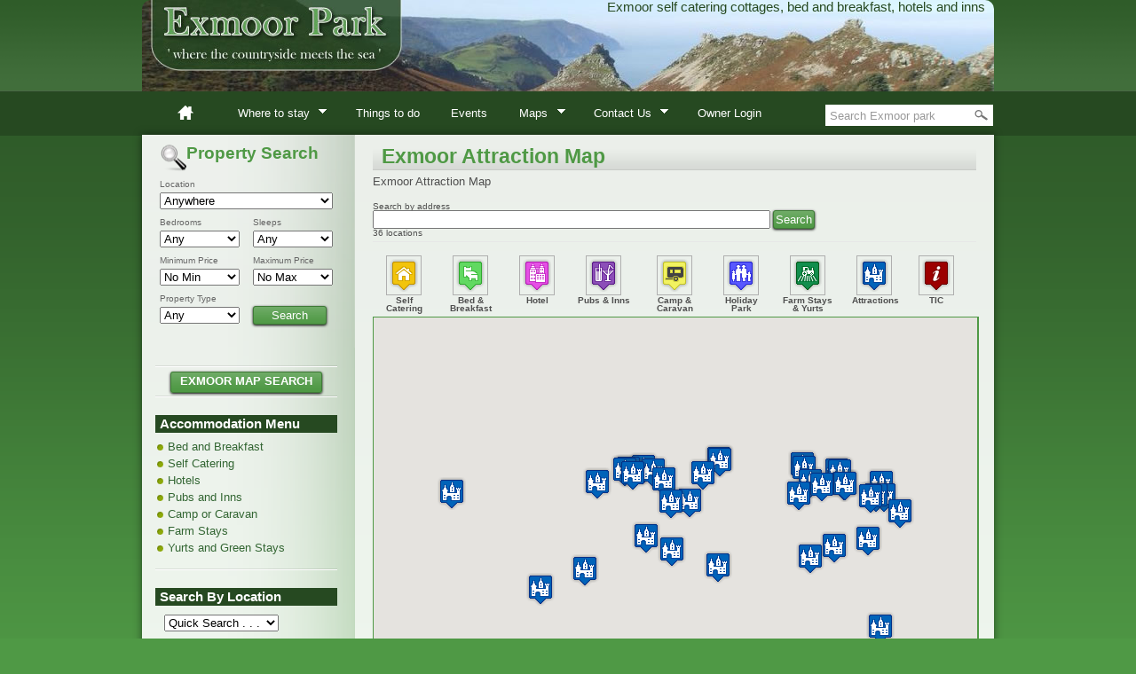

--- FILE ---
content_type: text/html; charset=UTF-8
request_url: https://www.exmoorpark.com/exmoor-attraction-map
body_size: 13116
content:
<!DOCTYPE html PUBLIC "-//W3C//DTD XHTML 1.0 Strict//EN" "https://www.w3.org/TR/xhtml1/DTD/xhtml1-strict.dtd">
<html xmlns="https://www.w3.org/1999/xhtml" lang="en-US">
<head profile="https://gmpg.org/xfn/11">
<link rel="shortcut icon" href="favicon.ico">
<meta name="viewport" content="width=device-width,initial-scale=1.0">
<meta http-equiv="Content-Type" content="text/html; charset=UTF-8" />
<title> 
  Exmoor Attraction Map - Exmoor Park accommodation directory of bed &amp; breakfast, self catering cottages and hotels 
</title> 


<meta name="generator" content="WordPress" /> <!-- leave this for stats -->
<meta name="verify-v1" content="LGVa+09j5T1Kn9j/njzKOkO1CFoJM1IIDd8ZouSs8aw=" />
<meta name="y_key" content="dd7233636d4361ad" >
<meta name="msvalidate.01" content="D69FB1D6B26E493F522F3E9805FF741A" />
<link rel='dns-prefetch' href='//ajax.googleapis.com' />
<link rel='dns-prefetch' href='//www.exmoorpark.com' />
<link rel='dns-prefetch' href='//s.w.org' />
<link rel="alternate" type="application/rss+xml" title="Exmoor Park accommodation directory of bed &amp; breakfast, self catering cottages and hotels &raquo; Exmoor Attraction Map Comments Feed" href="https://www.exmoorpark.com/exmoor-attraction-map/feed" />
		<script type="text/javascript">
			window._wpemojiSettings = {"baseUrl":"https:\/\/s.w.org\/images\/core\/emoji\/11\/72x72\/","ext":".png","svgUrl":"https:\/\/s.w.org\/images\/core\/emoji\/11\/svg\/","svgExt":".svg","source":{"concatemoji":"https:\/\/www.exmoorpark.com\/wp-includes\/js\/wp-emoji-release.min.js?ver=fff1178575344b6f89350c5026c072a2"}};
			!function(e,a,t){var n,r,o,i=a.createElement("canvas"),p=i.getContext&&i.getContext("2d");function s(e,t){var a=String.fromCharCode;p.clearRect(0,0,i.width,i.height),p.fillText(a.apply(this,e),0,0);e=i.toDataURL();return p.clearRect(0,0,i.width,i.height),p.fillText(a.apply(this,t),0,0),e===i.toDataURL()}function c(e){var t=a.createElement("script");t.src=e,t.defer=t.type="text/javascript",a.getElementsByTagName("head")[0].appendChild(t)}for(o=Array("flag","emoji"),t.supports={everything:!0,everythingExceptFlag:!0},r=0;r<o.length;r++)t.supports[o[r]]=function(e){if(!p||!p.fillText)return!1;switch(p.textBaseline="top",p.font="600 32px Arial",e){case"flag":return s([55356,56826,55356,56819],[55356,56826,8203,55356,56819])?!1:!s([55356,57332,56128,56423,56128,56418,56128,56421,56128,56430,56128,56423,56128,56447],[55356,57332,8203,56128,56423,8203,56128,56418,8203,56128,56421,8203,56128,56430,8203,56128,56423,8203,56128,56447]);case"emoji":return!s([55358,56760,9792,65039],[55358,56760,8203,9792,65039])}return!1}(o[r]),t.supports.everything=t.supports.everything&&t.supports[o[r]],"flag"!==o[r]&&(t.supports.everythingExceptFlag=t.supports.everythingExceptFlag&&t.supports[o[r]]);t.supports.everythingExceptFlag=t.supports.everythingExceptFlag&&!t.supports.flag,t.DOMReady=!1,t.readyCallback=function(){t.DOMReady=!0},t.supports.everything||(n=function(){t.readyCallback()},a.addEventListener?(a.addEventListener("DOMContentLoaded",n,!1),e.addEventListener("load",n,!1)):(e.attachEvent("onload",n),a.attachEvent("onreadystatechange",function(){"complete"===a.readyState&&t.readyCallback()})),(n=t.source||{}).concatemoji?c(n.concatemoji):n.wpemoji&&n.twemoji&&(c(n.twemoji),c(n.wpemoji)))}(window,document,window._wpemojiSettings);
		</script>
		<style type="text/css">
img.wp-smiley,
img.emoji {
	display: inline !important;
	border: none !important;
	box-shadow: none !important;
	height: 1em !important;
	width: 1em !important;
	margin: 0 .07em !important;
	vertical-align: -0.1em !important;
	background: none !important;
	padding: 0 !important;
}
</style>
<link rel='stylesheet' id='contact-form-7-css'  href='https://www.exmoorpark.com/wp-content/plugins/contact-form-7/includes/css/styles.css?ver=5.0.4' type='text/css' media='all' />
<link rel='stylesheet' id='mnm-style-css'  href='https://www.exmoorpark.com/wp-content/plugins/mobile-navigation-menu/assets/css/style.css?ver=1.0.0' type='text/css' media='all' />
<link rel='stylesheet' id='wp-pagenavi-css'  href='https://www.exmoorpark.com/wp-content/plugins/wp-pagenavi/pagenavi-css.css?ver=2.70' type='text/css' media='all' />
<script type='text/javascript' src='https://ajax.googleapis.com/ajax/libs/jquery/1.4.4/jquery.min.js?ver=1.3.2'></script>
<script type='text/javascript' src='https://www.exmoorpark.com/wp-content/plugins/mobile-navigation-menu/assets/js/mnmenu.js?ver=1.0.2'></script>
<link rel='https://api.w.org/' href='https://www.exmoorpark.com/wp-json/' />
<link rel="EditURI" type="application/rsd+xml" title="RSD" href="https://www.exmoorpark.com/xmlrpc.php?rsd" />
<link rel="wlwmanifest" type="application/wlwmanifest+xml" href="https://www.exmoorpark.com/wp-includes/wlwmanifest.xml" /> 

<link rel='shortlink' href='https://www.exmoorpark.com/?p=1266' />
<link rel="alternate" type="application/json+oembed" href="https://www.exmoorpark.com/wp-json/oembed/1.0/embed?url=https%3A%2F%2Fwww.exmoorpark.com%2Fexmoor-attraction-map" />
<link rel="alternate" type="text/xml+oembed" href="https://www.exmoorpark.com/wp-json/oembed/1.0/embed?url=https%3A%2F%2Fwww.exmoorpark.com%2Fexmoor-attraction-map&#038;format=xml" />

<style type="text/css">
#wpadminbar {
    display: none;
}

#ml-wrapnav {
    background: #264921;
}
@media (max-width: 980px) {
  #ml-wrapnav {
    display: block;
  }
  #menu-main{
    display: none;
  }
}
.fa.icons-mnm {
  color: #dddddd;
}
.mnm-label {
  color: #c4c4c4;
}
.ml-menu {
    background: #222222;
}
</style>

<link href="https://www.exmoorpark.com/wp-content/themes/exmoor/styles/default.css" rel="stylesheet" type="text/css" />
			<link rel="shortcut icon" href="https://www.exmoorpark.com/wp-content/themes/exmoor/admin/images/favicon.ico" />
    

<script type="text/javascript" src="https://www.exmoorpark.com/wp-content/themes/exmoor/js/superfish.js"></script> 
<script type="text/javascript" src="https://www.exmoorpark.com/wp-content/themes/exmoor/js/supersubs.js"></script>
<script type="text/javascript" src="https://www.exmoorpark.com/wp-content/themes/exmoor/js/cookies.js"></script> 
<script type="text/javascript" src="https://www.exmoorpark.com/wp-content/themes/exmoor/js/jquery.cycle.all.min.js"></script>
<script type="text/javascript" src="https://www.exmoorpark.com/wp-content/themes/exmoor/js/scrolltopcontrol.js"></script>
<script type="text/javascript" src="https://www.exmoorpark.com/wp-content/themes/exmoor/js/preload.js"></script>
<script type="text/javascript" src="https://www.exmoorpark.com/wp-content/themes/exmoor/js/tooltips.js"></script>
<script type="text/javascript" src="https://www.exmoorpark.com/wp-content/themes/exmoor/js/jquery.prettyPhoto.js"></script>
<script type="text/javascript" src="https://www.exmoorpark.com/wp-content/themes/exmoor/js/custom.js"></script>
<script type="text/javascript" src="https://maps.google.com/maps/api/js?key=AIzaSyClwN_lQeBSck3XONG8pk4UZRUmluuuOpA"></script>
	

<link rel="alternate" type="application/rss+xml" title="Exmoor Park accommodation directory of bed &amp; breakfast, self catering cottages and hotels RSS Feed" href="https://www.exmoorpark.com/feed" />

<link rel="stylesheet" href="https://www.exmoorpark.com/wp-content/themes/exmoor/style.css" type="text/css" media="screen" />
<link rel="stylesheet" href="https://www.exmoorpark.com/wp-content/themes/exmoor/CSS/print.css" type="text/css" media="print" />
<link rel="stylesheet" href="https://www.exmoorpark.com/wp-content/themes/exmoor/CSS/superfish.css" type="text/css" media="screen" />
<link rel="stylesheet" href="https://www.exmoorpark.com/wp-content/themes/exmoor/CSS/prettyPhoto.css" type="text/css" media="screen" />

<script type="text/javascript">
	function delayslidertext(){
		$('.slidertext').fadeIn();
	}
</script>







<link rel="pingback" href="https://www.exmoorpark.com/xmlrpc.php" />


<!-- Styles that take info from Theme Options settings -->
<!-- This page includes CSS styles which pull in data from Theme Options (via PHP) -->

<style type="text/css">

	/* standard color scheme */

	h1, h2, #sidebar-left #customsearch h3, .mc-panes span {
		color: #4f9945;
	}
	

	h3, h4, h5, h6 {
		color: #376b30	}
	
	.mc-panes span {
		color: #4f9945 !important;
	}
	
	body, #pagewrapper, input[type=submit], a.button, button, .mc-button, .mc-nav, .slidernav a.activeSlide, .slidernav a:hover {
		background-color: #4f9945 !important;	
	}
	
	.postmeta, .mc-panes, .mc-pane, #map {
		border-color: #4f9945 !important;
	}
	
	.sf-menu ul, #loancalculator {
		border-color: #a7cca2 !important;
	}
	
	input[type=submit], a.button, button {
		border-color: #3f7a37 !important;
	}
	
	#agentbox {border-color: #dcebda !important;}
	
	/* Menu dropdowns */
	
	.sf-menu li li:hover, .sf-menu li li.sfHover,
	.sf-menu li li a:hover {
		background-color: #f6faf6 !important;
	}
	
	#slide-panel, .btn-slide:link, .btn-slide:visited {
		background-color: #182e15 !important;
	}
	
	
	#sliderimage {
		background-color: #edf5ec !important;
	}
	
	.slidernav a {
		background-color: #a7cca2;
	}
	
	span#price {
		background-color: #61a358;
	}
	

		
	
		
				
	
				
	.highlight1 {
		color: black;
		background: yellow;
		padding: 2px 0;
	}
	.highlight2 {
		color: white;
		background: black;
		padding: 2px 0;
	}
	
	#logo {
		width: 960px;
		height: 100px;
		background: transparent url() no-repeat left top;
		position: absolute;
		top: 10px;
		left: 0px;
	}
	
	#logo2 {
		background: transparent url() no-repeat right 0;
	}
	
	#introimage {
		width: 125px;
	}
	
		
		
	
</style>
<!-- internal javascript, so it can mix javascript with PHP -->
<script type="text/javascript">
/* <![CDATA[ */  
$(document).ready(function() {

$('<li id="home"><a href="https://www.exmoorpark.com" title="Home">Home</a></li>').prependTo('.sf-menu');
$('<li id="footerhome"><a href="https://www.exmoorpark.com" title="Home">Home</a></li>').prependTo('#footermenu');

// slideshow on homepage
$('#slider .images').after('<div class="slidernav">').cycle({
	fx: 'fade',
	timeout: 5000,
	next: '#next',
	prev: '#prev'
		, pager: '.slidernav'
	 });
 
  //cycle plugin for property detail page
$('#sliderimage').after('<div class="scrollable"><div class="items">').cycle({
	fx: 'fade',
	timeout: 0,
	slideExpr: "div.image",
	pager: ".items",
	// callback fn that creates a thumbnail to use as pager anchor 
    pagerAnchorBuilder: function(idx, slide) { 
	
		var src = $('img', slide).attr('src');
		
        return '<img src="' + src + '&amp;w=62&amp;h=62"/>';
    } 
	});


  

$('input#s').val("Search Exmoor park").addClass('lightsearchboxtext');
$('input#s').focus(function() {
	$(this).val("").removeClass('lightsearchboxtext');
});
$('input#s').blur(function() {
	if ($(this).val() == "") {
		$(this).val("Search Exmoor park").addClass('lightsearchboxtext');
	}
});


});

/* ]]> */
</script>



<!--[if lte IE 8]>
    <link rel="stylesheet" type="text/css" href="https://www.exmoorpark.com/wp-content/themes/exmoor/CSS/ie.css" />   
<![endif]-->

<!--[if IE 7]>
    <link rel="stylesheet" type="text/css" href="https://www.exmoorpark.com/wp-content/themes/exmoor/CSS/ie7.css" /> 
<![endif]-->

<!-- for threaded comments -->
 


</head>



<body  id="nothome" class="page-template-default page page-id-1266 layout-2cr">

<div id="pagewrapper">
<div id="wrapper">

	<div id="header">
	<h1 id="logo"><a href="https://www.exmoorpark.com">Exmoor Park accommodation directory of bed &amp; breakfast, self catering cottages and hotels</a></h1>
	
		
	<div id="logo2"></div>
					<p id="description">Exmoor accommodation for Exmoor bed and breakfast and Exmoor self catering cottages</p>
		 
		
		<div id="basicsearch">
        <form method="get" id="searchform" action="https://www.exmoorpark.com/">
			<fieldset>
                <input class="basic" type="text" value="" name="s" id="s" />
                <input type="image" src="https://www.exmoorpark.com/wp-content/themes/exmoor/images/mag.jpg" id="go" alt="Search" title="Search" />
			</fieldset>
        </form>
</div>		
		
						
		
					<span id="phone">Exmoor self catering cottages, bed and breakfast, hotels and inns</span>
				

<div class="menu-main-container"><ul id="menu-main" class="sf-menu"><li id="menu-item-1243" class="menu-item menu-item-type-post_type menu-item-object-page menu-item-has-children menu-item-1243"><a title="Where to stay for Exmoor holiday accommodation" href="https://www.exmoorpark.com/where-to-stay">Where to stay</a>
<ul class="sub-menu">
	<li id="menu-item-2260" class="menu-item menu-item-type-post_type menu-item-object-page menu-item-2260"><a title="Featured Exmoor holiday accommodation" href="https://www.exmoorpark.com/featured-exmoor-accommodation">Featured Exmoor Accommodation</a></li>
</ul>
</li>
<li id="menu-item-1250" class="menu-item menu-item-type-post_type menu-item-object-page menu-item-1250"><a title="Places to visit and fun days out on Exmoor" href="https://www.exmoorpark.com/things-to-do">Things to do</a></li>
<li id="menu-item-1257" class="menu-item menu-item-type-post_type menu-item-object-page menu-item-1257"><a title="Exmoor events" href="https://www.exmoorpark.com/events">Events</a></li>
<li id="menu-item-1389" class="menu-item menu-item-type-post_type menu-item-object-page current-menu-ancestor current-menu-parent current_page_parent current_page_ancestor menu-item-has-children menu-item-1389"><a href="https://www.exmoorpark.com/exmoor-maps">Maps</a>
<ul class="sub-menu">
	<li id="menu-item-2425" class="menu-item menu-item-type-custom menu-item-object-custom menu-item-2425"><a title="Exmoor accommodation map search" href="https://www.exmoorpark.com/googlemap.html">Exmoor accommodation map search</a></li>
	<li id="menu-item-1268" class="menu-item menu-item-type-post_type menu-item-object-page current-menu-item page_item page-item-1266 current_page_item menu-item-1268"><a title="Exmoor Attraction Map" href="https://www.exmoorpark.com/exmoor-attraction-map">Exmoor Attraction Map</a></li>
	<li id="menu-item-1265" class="menu-item menu-item-type-post_type menu-item-object-page menu-item-1265"><a title="Exmoor Tourist Information Centres Map" href="https://www.exmoorpark.com/exmoor-tourist-information-map">Tourist Information Centres Map</a></li>
</ul>
</li>
<li id="menu-item-1160" class="menu-item menu-item-type-post_type menu-item-object-page menu-item-has-children menu-item-1160"><a href="https://www.exmoorpark.com/contact-us-2">Contact Us</a>
<ul class="sub-menu">
	<li id="menu-item-1299" class="menu-item menu-item-type-post_type menu-item-object-page menu-item-1299"><a title="Advertise your Exmoor holiday accommodation " href="https://www.exmoorpark.com/advertise">Advertise</a></li>
	<li id="menu-item-1728" class="menu-item menu-item-type-post_type menu-item-object-page menu-item-1728"><a title="Claim your Exmoorpark listing" href="https://www.exmoorpark.com/claim-your-exmoor-accommodation-listing">Claim your listing</a></li>
	<li id="menu-item-3407" class="menu-item menu-item-type-post_type menu-item-object-page menu-item-3407"><a title="Renew your Exmoor accommodation listing" href="https://www.exmoorpark.com/renew-your-listing">Renew your listing</a></li>
</ul>
</li>
<li id="menu-item-2310" class="menu-item menu-item-type-post_type menu-item-object-page menu-item-2310"><a href="https://www.exmoorpark.com/client-login">Owner Login</a></li>
</ul></div>
	</div><!-- end header -->

<div id="columnswrapper" class="columns-1">
<div id="sidebar-left">
<div class="inner">

<div id="customsearch">
<div class="inner">

	<h3>Property Search</h3>
	<script type="text/javascript">
$(document).ready(function() {

$('#alllistingslink').click(function() {
	$.cookie('location_level2', '', { path: '/', expires: 365 });
	$.cookie('rentbuy', '', { path: '/', expires: 365 });
	$.cookie('beds', '', { path: '/', expires: 365 });
	$.cookie('baths', '', { path: '/', expires: 365 });
	$.cookie('minprice_buy', '', { path: '/', expires: 365 });
	$.cookie('maxprice_buy', '', { path: '/', expires: 365 });
	$.cookie('minprice_rent', '', { path: '/', expires: 365 });
	$.cookie('maxprice_rent', '', { path: '/', expires: 365 });
	$.cookie('propertytype', '', { path: '/', expires: 365 });
});

$('#location_level1').change(function() {
	if ($('#location_level1').val() == '') {
		$.cookie('location_level2', '', { path: '/', expires: 365 });
	}
});

$('#rentorbuy select').change(function() {
	if ($('#rentorbuy select').val() == '') {
		$.cookie('rentbuy', '', { path: '/', expires: 365 });
	}
});

$('#beds select').change(function() {
	if ($('#beds select').val() == '') {
		$.cookie('beds', '', { path: '/', expires: 365 });
	}
});

$('#baths select').change(function() {
	if ($('#baths select').val() == '') {
		$.cookie('baths', '', { path: '/', expires: 365 });
	}
});

$('#buyprices .pricemin select').change(function() {
	if ($('#buyprices .pricemin select').val() == 0) {
		$.cookie('minprice_buy', '', { path: '/', expires: 365 });
	}
});

$('#buyprices .pricemax select').change(function() {
	if ($('#buyprices .pricemax select').val() == 99999999999999) {
		$.cookie('maxprice_buy', '', { path: '/', expires: 365 });
	}
});

$('#rentprices .pricemin select').change(function() {
	if ($('#rentprices .pricemin select').val() == 0) {
		$.cookie('minprice_rent', '', { path: '/', expires: 365 });
	}
});

$('#rentprices .pricemax select').change(function() {
	if ($('#rentprices .pricemax select').val() == 99999999999999) {
		$.cookie('maxprice_rent', '', { path: '/', expires: 365 });
	}
});

$('#propertytype').change(function() {
	if ($('#propertytype').val() == '') {
		$.cookie('propertytype', '', { path: '/', expires: 365 });
	}
});

});
</script>




<form id="search" action="https://www.exmoorpark.com/search-results" method="post">

			<div id="location">	
        	<label>Location</label>
            	<select id='location_level1' name='location_level1'><option value='' selected='selected'>Anywhere</option><option value='Bampton'>Bampton</option><option value='Barbrook'>Barbrook</option><option value='Barnstaple'>Barnstaple</option><option value='Blue Anchor'>Blue Anchor</option><option value='Bratton Flemming'>Bratton Flemming</option><option value='Brendon'>Brendon</option><option value='Brompton Regis'>Brompton Regis</option><option value='Challacombe'>Challacombe</option><option value='Combe Martin'>Combe Martin</option><option value='Croyde'>Croyde</option><option value='Cutcombe'>Cutcombe</option><option value='Dulverton'>Dulverton</option><option value='Dunster'>Dunster</option><option value='Exebridge'>Exebridge</option><option value='Exford'>Exford</option><option value='Exton'>Exton</option><option value='Ilfracombe'>Ilfracombe</option><option value='Kentisbury'>Kentisbury</option><option value='Luxborough'>Luxborough</option><option value='Lynmouth'>Lynmouth</option><option value='Lynton'>Lynton</option><option value='Minehead'>Minehead</option><option value='North Molton'>North Molton</option><option value='Oakford'>Oakford</option><option value='Porlock'>Porlock</option><option value='Porlock Weir'>Porlock Weir</option><option value='Selworthy'>Selworthy</option><option value='Simonsbath'>Simonsbath</option><option value='South Molton'>South Molton</option><option value='Stoke Pero'>Stoke Pero</option><option value='Swimbridge'>Swimbridge</option><option value='Timberscombe'>Timberscombe</option><option value='Tiverton'>Tiverton</option><option value='Upton'>Upton</option><option value='Washford'>Washford</option><option value='Watchet'>Watchet</option><option value='Wellington'>Wellington</option><option value='West Anstey'>West Anstey</option><option value='Wheddon Cross'>Wheddon Cross</option><option value='Withypool'>Withypool</option><option value='Woody Bay'>Woody Bay</option><option value='Woolacombe'>Woolacombe</option><option value='Wooton Courtenay'>Wooton Courtenay</option></select>				
				
							
							</div><!-- end location -->
			
							
				
			
			<div id="bedsbathsrow">
			<div id="beds">
				<label>Bedrooms</label>
            	<select name="beds">
                	<option value="">Any</option>
                    <option value="1">1+</option>
                    <option value="2">2+</option>
                    <option value="3">3+</option>
                    <option value="4">4+</option>
                    <option value="5">5+</option>
                </select>
				</div><!-- end beds -->
			
			<div id="baths">
            <label>Sleeps</label>
			    <select name="baths">
                	<option value="">Any</option>
                    <option value="1">1+</option>
                    <option value="2">2+</option>
                    <option value="3">3+</option>
                    <option value="4">4+</option>
                    <option value="5">5+</option>
				</select>
				</div><!-- end baths -->
				</div><!-- end bedsbathsrow -->
				
				
			<!-- BUY PRICES -->
			<div id="buyprices">
			<!-- minimum price dropdown menu -->
			<div class="pricemin">
            <label>Minimum Price</label>
				<select name="minprice_buy">
                	<option value="0">No Min</option>
                    <option value='50'>£50</option><option value='100'>£100</option><option value='150'>£150</option><option value='200'>£200</option><option value='250'>£250</option><option value='300'>£300</option><option value='350'>£350</option><option value='400'>£400</option><option value='450'>£450</option><option value='500'>£500</option><option value='600'>£600</option><option value='700'>£700</option><option value='800'>£800</option><option value='900'>£900</option><option value='1000'>£1,000</option><option value='1100'>£1,100</option><option value='1200'>£1,200</option><option value='1300'>£1,300</option><option value='1400'>£1,400</option><option value='1500'>£1,500</option><option value='1600'>£1,600</option><option value='1700'>£1,700</option><option value='1800'>£1,800</option><option value='1900'>£1,900</option><option value='2000'>£2,000</option>				</select>
			</div><!-- end pricemin -->
			
			<!-- Maximum price dropdown menu -->
			<div class="pricemax">
			<label>Maximum Price</label>
				<select name="maxprice_buy">
                	<option value="99999999999999">No Max</option>
					<option value='50'>£50</option><option value='100'>£100</option><option value='150'>£150</option><option value='200'>£200</option><option value='250'>£250</option><option value='300'>£300</option><option value='350'>£350</option><option value='400'>£400</option><option value='450'>£450</option><option value='500'>£500</option><option value='600'>£600</option><option value='700'>£700</option><option value='800'>£800</option><option value='900'>£900</option><option value='1000'>£1,000</option><option value='1100'>£1,100</option><option value='1200'>£1,200</option><option value='1300'>£1,300</option><option value='1400'>£1,400</option><option value='1500'>£1,500</option><option value='1600'>£1,600</option><option value='1700'>£1,700</option><option value='1800'>£1,800</option><option value='1900'>£1,900</option><option value='2000'>£2,000</option>				</select>
			</div><!-- end pricemax -->
			</div> <!-- end buyprices -->
			
			
			
			<!-- RENT PRICES -->
						
			
		
		<div id="propertytyperow">
			<div id="propertytypesection">
        	<label>Property Type</label>
			   <select id='propertytype' name='propertytype'><option value='' selected='selected'>Any</option><option value='Self Catering'>Self Catering</option><option value='Bed and Breakfast'>Bed and Breakfast</option><option value='Hotel'>Hotel</option><option value='Pub or Inn '>Pub or Inn </option><option value='Camp or Caravan'>Camp or Caravan</option><option value='Holiday Park'>Holiday Park</option><option value='Yurt or Green Stay'>Yurt or Green Stay</option><option value='Farm'>Farm</option></select>			</div><!-- end propertytype -->
			
			 <div><input value="Search" type="submit" /></div>
			
		</div><!-- end propertytyperow -->
		</form>
		
		        <div class="clear"></div>
				
	


<script type="text/javascript">
function remember( selector ){
$(selector).each(
function(){
//if this item has been cookied, restore it
var name = $(this).attr('name');
if( $.cookie( name ) ){
$(this).val( $.cookie(name) );
}
//assign a change function to the item to cookie it
$(this).change(
function(){
$.cookie(name, $(this).val(), { path: '/', expires: 365 });
}
);
}
);
}
remember( '[name=location_level1], [name=location_level2], [name=beds],[name=baths], [name=rentbuy], [name=propertytype], [name=resultsorder]' );

remember( '[name=minprice_buy], [name=maxprice_buy]' );

</script></div><!-- end inner -->
</div><!-- end customsearch -->



<div id="relatedcontainer"></div>



<div class='sidebarwidget'>			
			<div class="execphpwidget"><div class="sideline"></div>
<br style="clear:both;" />
<div align="center"><a class="late button" href="https://www.exmoorpark.com/googlemap.html" title="Find Exmoor accommodation on our Exmoor map search page">EXMOOR MAP SEARCH</a></div></div>
		<div class="sideline"></div></div><div class='sidebarwidget'>			
			<div class="execphpwidget"><h3>Accommodation Menu</h3>
<ul>
	<li class="cat-item cat-item-34"><a href="https://www.exmoorpark.com/property_type/exmoor-bed-and-breakfast" title="Exmoor bed and breakfast holiday accommodation">Bed and Breakfast</a>
</li>
	<li class="cat-item cat-item-15"><a href="https://www.exmoorpark.com/property_type/exmoor-self-catering" title="Exmoor self catering cottage accommodation">Self Catering</a>
</li>
	<li class="cat-item cat-item-35"><a href="https://www.exmoorpark.com/property_type/exmoor-hotels" title="Exmoor hotel accommodation">Hotels</a>
</li>
	<li class="cat-item cat-item-57"><a href="https://www.exmoorpark.com/property_type/exmoor-pubs-and-inns" title="Exmoor pub and inn accommodation">Pubs and Inns</a>
</li>
	<li class="cat-item cat-item-64"><a href="https://www.exmoorpark.com/property_type/exmoor-camp-caravan" title="Exmoor caravan and camping accommodation">Camp or Caravan</a>
</li>
	<li class="cat-item cat-item-59"><a href="https://www.exmoorpark.com/property_type/exmoor-farm-accommodation" title="Exmoor farm holiday accommodation">Farm Stays</a>
</li>
	<li class="cat-item cat-item-58"><a href="https://www.exmoorpark.com/property_type/exmoor-yurts" title="Exmoor yurts, mongolian yurts and green holiday accommodation">Yurts and Green Stays</a>
</li>
</ul>


</div>
		<div class="sideline"></div></div><div class='sidebarwidget'>			
			<div class="execphpwidget">
<h3>Search By Location</h3>
<form action="https://www.exmoorpark.com" name="local" method="get">
<div style="padding-left:10px;">
<select id="cagetories2" name="menu2" onchange="location=document.local.menu2.options[document.local.menu2.selectedIndex].value;">
<option value=''>Quick Search . . .</option>
    <option value="https://www.exmoorpark.com/property_location/bampton">Bampton</option>
    <option value="https://www.exmoorpark.com/property_location/barnstaple">Barnstaple</option>
    <option value="https://www.exmoorpark.com/property_location/blue-anchor">Blue Anchor</option>
    <option value="https://www.exmoorpark.com/property_location/bratton-fleming">Bratton Fleming</option>
    <option value="https://www.exmoorpark.com/property_location/brayford">Brayford</option>
    <option value="https://www.exmoorpark.com/property_location/brendon">Brendon</option>
    <option value="https://www.exmoorpark.com/property_location/brompton-regis">Brompton Regis</option>
    <option value="https://www.exmoorpark.com/property_location/challacombe">Challacombe</option>
    <option value="https://www.exmoorpark.com/property_location/combe-martin">Combe Martin</option>
    <option value="https://www.exmoorpark.com/property_location/cutcombe">Cutcombe</option>
    <option value="https://www.exmoorpark.com/property_location/dulverton">Dulverton</option>
    <option value="https://www.exmoorpark.com/property_location/dunster">Dunster</option>
    <option value="https://www.exmoorpark.com/property_location/exebridge">Exebridge</option>
    <option value="https://www.exmoorpark.com/property_location/exford">Exford</option>
    <option value="https://www.exmoorpark.com/property_location/exton">Exton</option>
    <option value="https://www.exmoorpark.com/property_location/ilfracombe">Ilfracombe</option>
    <option value="https://www.exmoorpark.com/property_location/kentisbury">Kentisbury</option>
    <option value="https://www.exmoorpark.com/property_location/luxborough">Luxborough</option>
    <option value="https://www.exmoorpark.com/property_location/lynmouth">Lynmouth</option>
    <option value="https://www.exmoorpark.com/property_location/lynton">Lynton</option>
    <option value="https://www.exmoorpark.com/property_location/minehead">Minehead</option>
    <option value="https://www.exmoorpark.com/property_location/north-molton">North Molton</option>
    <option value="https://www.exmoorpark.com/property_location/oakford">Oakford</option>
    <option value="https://www.exmoorpark.com/property_location/porlock">Porlock</option>
    <option value="https://www.exmoorpark.com/property_location/porlock-weir">Porlock Weir</option>
    <option value="https://www.exmoorpark.com/property_location/selworthy">Selworthy</option>
    <option value="https://www.exmoorpark.com/property_location/simonsbath">Simonsbath</option>
    <option value="https://www.exmoorpark.com/property_location/stoke-pero">Stoke Pero</option>
    <option value="https://www.exmoorpark.com/property_location/swimbridge">Swimbridge</option>
    <option value="https://www.exmoorpark.com/property_location/timberscombe">Timberscombe</option>
    <option value="https://www.exmoorpark.com/property_location/tiverton">Tiverton</option>
    <option value="https://www.exmoorpark.com/property_location/upton">Upton</option>
    <option value="https://www.exmoorpark.com/property_location/washford">Washford</option>
    <option value="https://www.exmoorpark.com/property_location/watchet">Watchet</option>
    <option value="https://www.exmoorpark.com/property_location/wellington">Wellington</option>
    <option value="https://www.exmoorpark.com/property_location/west-anstey">West Anstey</option>
    <option value="https://www.exmoorpark.com/property_location/wheddon-cross">Wheddon Cross</option>
    <option value="https://www.exmoorpark.com/property_location/winsford">Winsford</option>
    <option value="https://www.exmoorpark.com/property_location/withypool">Withypool</option>
    <option value="https://www.exmoorpark.com/property_location/wiveliscombe">Wiveliscombe</option>
    <option value="https://www.exmoorpark.com/property_location/woody-bay">Woody Bay</option>
    <option value="https://www.exmoorpark.com/property_location/woolacombe">Woolacombe</option>
    <option value="https://www.exmoorpark.com/property_location/wooton-courtenay">Wooton Courtenay</option>
</select>
</div>
</form>

</div>
		<div class="sideline"></div></div><div class='sidebarwidget'>			
			<div class="execphpwidget">
<h3>Search By Price</h3>
<form action="https://www.exmoorpark.com" name="price" method="get">
<div style="padding-left:10px;">
<select id="categories3" name="menu3" onchange="location=document.price.menu3.options[document.price.menu3.selectedIndex].value;">
<option value=''>Quick Search . . .</option>
    <option value="https://www.exmoorpark.com/property_pricerange/up-to-99">Up to £99</option>
    <option value="https://www.exmoorpark.com/property_pricerange/100-200">£100 - £200</option>
    <option value="https://www.exmoorpark.com/property_pricerange/200-300">£200 - £300</option>
    <option value="https://www.exmoorpark.com/property_pricerange/300-400">£300 - £400</option>
    <option value="https://www.exmoorpark.com/property_pricerange/400-500">£400 - £500</option>
    <option value="https://www.exmoorpark.com/property_pricerange/500-600">£500 - £600</option>
    <option value="https://www.exmoorpark.com/property_pricerange/600-800">£600 - £800</option>
    <option value="https://www.exmoorpark.com/property_pricerange/800-1000">£800 - £1000</option>
    <option value="https://www.exmoorpark.com/property_pricerange/1000-1250">£1000 - £1250</option>
    <option value="https://www.exmoorpark.com/property_pricerange/1250-1500">£1250 - £1500</option>
    <option value="https://www.exmoorpark.com/property_pricerange/greater-than-1500">Greater than £1500</option>
</select>
</div>
</form>

</div>
		<div class="sideline"></div></div><div class='sidebarwidget'>			
			<div class="execphpwidget">
<h3>Search By Feature</h3>
<form action="https://www.exmoorpark.com" name="feature" method="get">
<div style="padding-left:10px;">
<select id="categories2" name="menu" onchange="location=document.feature.menu.options[document.feature.menu.selectedIndex].value;">
<option value=''>Quick Search . . .</option>
    <option value="https://www.exmoorpark.com/property_features/exmoor-3-star-grading">3 Star Grading</option>
    <option value="https://www.exmoorpark.com/property_features/exmoor-4-star-grading">4 Star Grading</option>
    <option value="https://www.exmoorpark.com/property_features/exmoor-5-star-grading">5 Star Grading</option>
    <option value="https://www.exmoorpark.com/property_features/exmoor-adults-only-accommodation">Adults Only</option>
    <option value="https://www.exmoorpark.com/property_features/bar">Bar</option>
    <option value="https://www.exmoorpark.com/property_features/exmoor-properties-with-central-heating">Central Heating</option>
    <option value="https://www.exmoorpark.com/property_features/exmoor-child-friendly-accommodation">Child Friendly</option>
    <option value="https://www.exmoorpark.com/property_features/cot">Cot</option>
    <option value="https://www.exmoorpark.com/property_features/exmoor-cycling">Cycling</option>
    <option value="https://www.exmoorpark.com/property_features/exmoor-disabled-access-holiday-properties">Disabled Access</option>
    <option value="https://www.exmoorpark.com/property_features/dish-washer">Dish Washer</option>
    <option value="https://www.exmoorpark.com/property_features/dvd-or-video-player">DVD or Video player</option>
    <option value="https://www.exmoorpark.com/property_features/exmoor-holiday-accommodation-with-fireplace">Fireplace</option>
    <option value="https://www.exmoorpark.com/property_features/exmoor-fishing">Fishing</option>
    <option value="https://www.exmoorpark.com/property_features/high-chair">High Chair</option>
    <option value="https://www.exmoorpark.com/property_features/exmoor-holiday-accommodation-with-internet-access">Internet Access</option>
    <option value="https://www.exmoorpark.com/property_features/microwave">Microwave</option>
    <option value="https://www.exmoorpark.com/property_features/exmoor-pet-friendly-accommodation">Pet Friendly</option>
    <option value="https://www.exmoorpark.com/property_features/restaurant">Restaurant</option>
    <option value="https://www.exmoorpark.com/property_features/exmoor-horse-riding">Riding</option>
    <option value="https://www.exmoorpark.com/property_features/exmoor-holiday-property-with-sea-view">Sea view</option>
    <option value="https://www.exmoorpark.com/property_features/exmoor-smokers-allowed">Smokers Allowed</option>
    <option value="https://www.exmoorpark.com/property_features/exmoor-holidays-with-spa-hot-tubs">Spa or hot tub</option>
    <option value="https://www.exmoorpark.com/property_features/exmoor-holiday-accommmodation-with-stabling">Stabling</option>
    <option value="https://www.exmoorpark.com/property_features/exmoor-accommodation-with-swimming-pool">Swimming Pool</option>
    <option value="https://www.exmoorpark.com/property_features/exmoor-accommodation-with-tennis-court">Tennis Court</option>
    <option value="https://www.exmoorpark.com/property_features/exmoor-walking">Walking</option>
</select>
</div>
</form>

</div>
		<div class="sideline"></div></div><div class='sidebarwidget'>			
			<div class="execphpwidget">          <h3>Other accommodation</h3 >
			
				


			<a href="https://www.exmoorpark.com/listing/exmoor-view"><img width="204" height="100" alt="Image for " src="https://www.exmoorpark.com/wp-content/themes/exmoor/scripts/timthumb.php?src=/wp-content/uploads/2011/11/house3-large.jpg&amp;w=200&amp;h=100&amp;zc=1&amp;q=90" /></a>
			<div class="shadow-small" style="margin-left:-2px;"></div>
				
				
				<p><a href="https://www.exmoorpark.com/listing/exmoor-view">Exmoor View</a></p>  
                         
            </div>
		<div class="sideline"></div></div><div class='sidebarwidget'><h3>Helpful Links</h3 >
	<ul class='xoxo blogroll'>
<li><a href="https://www.theaa.com/travelwatch/planner_main.jsp" title="The AA Route Planner" target="_blank">The AA Route Planner</a></li>
<li><a href="/exmoor-travel-news" title="Travel links for Somerset">Travel news for Exmoor</a></li>

	</ul>
<div class="sideline"></div></div>
<div class='sidebarwidget'>			
			<div class="execphpwidget"><h3>Exmoor Weather Update</h3>    
<div align="center">
<div style='width: 180px; height: 201px; border:1px solid #264921' >
<a class="weatherwidget-io" href="https://forecast7.com/en/51d20n3d48/minehead/" data-label_1="MINEHEAD" data-label_2="WEATHER" data-mode="Forecast" data-days="3" data-theme="pure" >MINEHEAD WEATHER</a>
<script>
!function(d,s,id){var js,fjs=d.getElementsByTagName(s)[0];if(!d.getElementById(id)){js=d.createElement(s);js.id=id;js.src='https://weatherwidget.io/js/widget.min.js';fjs.parentNode.insertBefore(js,fjs);}}(document,'script','weatherwidget-io-js');
</script>
</div>
</div>
              
</div>
		<div class="sideline"></div></div>		<div class='sidebarwidget'>		<h3>Recent Blog Posts</h3 >		<ul>
											<li>
					<a href="https://www.exmoorpark.com/exmoor-park-blog/antispam-captcha-changed">Antispam captcha changed</a>
									</li>
											<li>
					<a href="https://www.exmoorpark.com/exmoor-park-blog/google-ads-now-running">Google Ads now running</a>
									</li>
											<li>
					<a href="https://www.exmoorpark.com/exmoor-park-blog/new-exmoor-park-site-is-now-live">New Exmoor park site is now live</a>
									</li>
					</ul>
		<div class="sideline"></div></div>
</div><!-- end inner -->
</div><!-- end sidebar -->	<div id="content" class="norightsidebar">
		<div class="inner">

				<div class="post-1266 page type-page status-publish hentry" class="post" id="post-1266">
		<h2 id="title">Exmoor Attraction Map</h2>
			<div class="entry">
				<script type="text/javascript">
			/* <![CDATA[ */
			var Store_wpress = {
				"ajaxurl": "https://www.exmoorpark.com/wp-admin/admin-ajax.php", "plugin_url": "https://www.exmoorpark.com/wp-content/plugins/locator/", 
				"category_id": "5", "nb_display": "", "widget_nb_display": "3", 
				"map_type": "roadmap", "zoom": 5, 
				"lat": 51, "lng": -3, "search": "on",
				"zoom_detail": 16, "streetview": "on"
			};
			/* ]]> */
			</script><p>Exmoor Attraction Map</p>
<p><form method="get" action=" "><div>Search by address</div><input type="text" id="store_wpress_address" name="store_wpress_address" style="width:440px;" value="" /> <input type="submit" id="store_wpress_search_btn" value="Search" style="padding:2px;"/></form><div style="width:100%; padding-bottom:5px; border-bottom: 1px solid #e7e7e7; margin-bottom:10px;"><span id="stores_locator_title">36 locations</span><div style="float:left;" id="previousNextButtons"></div></div><div align="center"><div style="float:left; padding:5px 10px; width:50px;"><img src="http://www.exmoorpark.com/images/selcat.png" /><br /><b>Self Catering</b></div><div style="float:left; padding:5px 10px; width:60px;"><img src="http://www.exmoorpark.com/images/bandb.png" /><br /><b>Bed &amp; Breakfast</b></div><div style="float:left; padding:5px 10px; width:50px;"><img src="http://www.exmoorpark.com/images/hotel.png" /><br /><b>Hotel</b></div><div style="float:left; padding:5px 10px; width:60px;"><img src="http://www.exmoorpark.com/images/pubinn.png" /><br /><b>Pubs &amp; Inns</b></div><div style="float:left; padding:5px 10px; width:60px;"><img src="http://www.exmoorpark.com/images/camp.png" /><br /><b>Camp &amp; Caravan</b></div><div style="float:left; padding:5px 10px; width:50px;"><img src="http://www.exmoorpark.com/images/holpark.png" /><br /><b>Holiday Park</b></div><div style="float:left; padding:5px 10px; width:60px;"><img src="http://www.exmoorpark.com/images/farm.png" /><br /><b>Farm Stays &amp; Yurts</b></div><div style="float:left; padding:5px 10px; width:50px;"><img src="http://www.exmoorpark.com/images/attract.png" /><br /><b>Attractions</b></div><div style="float:left; padding:5px 10px; width:50px;"><img src="http://www.exmoorpark.com/images/tic.png" /><br /><b>TIC</b></div></div><br style="clear:both;" /><div id="map" style="overflow: hidden; width:100%; height:550px"></div></p>
<p></p>							</div>
		</div>
				
		
		</div><!-- end inner -->
	</div><!-- end content -->
</div><!-- end columnswrapper -->


<div id="footer">
<div class="inner">


<div class="footerblock">
<div class="inner">
<div><h3>Footer 1</h3 >
	<ul class='xoxo blogroll'>
<li><a href="/client-login" title="Login to your secure Exmoor accommodation administration panel">Client Login</a></li>
<li><a href="/contact-us-2" title="Contact Exmoor Traveller to request more information on our bed and breakfast or self catering cottages">Contact Us</a></li>
<li><a href="/property_features/exmoor-disabled-access-holiday-properties" title="View the Exmoor properties with disabled access">Disabled Friendly</a></li>
<li><a href="/index.php" title="Exmoor Traveller homepage">Home Page</a></li>
<li><a href="/site-map" title="Exmoor Park holiday accommodation site map">Site Map</a></li>

	</ul>
</div>
</div>
</div>

<div class="footerblock">
<div class="inner">
<div><h3>Footer 2</h3 >
	<ul class='xoxo blogroll'>
<li><a href="/property_type/exmoor-bed-and-breakfast" title="Exmoor bed and breakfast holiday accommodation">Bed and Breakfast</a></li>
<li><a href="/property_type/exmoor-farm-accommodation" title="Stay on working farms in Devon and Somerset">Farm Stays</a></li>
<li><a href="/property_type/exmoor-hotels" title="Exmoor hotels">Hotels</a></li>
<li><a href="/property_type/exmoor-pubs-and-inns" title="Exmoor pubs and inns for good food and restful accommodation">Pubs and Inns</a></li>
<li><a href="/property_type/exmoor-self-catering" title="Exmoor self-catering cottages holiday accommodation">Self-catering</a></li>

	</ul>
</div>
</div>
</div>

<div class="footerblock">
<div class="inner">
<div><h3>Footer 3</h3 >
	<ul class='xoxo blogroll'>
<li><a href="/exmoor-attraction-map" title="Find Exmoor attractions, places to go on Exmoor and things to do around Exmoor">Attraction Map</a></li>
<li><a href="/search-results" title="Search for exmoor holiday accommodation">Exmoor Map Search</a></li>
<li><a href="/exmoor-tourist-information-map" title="Tourist Information Centres map">TIC Map</a></li>
<li><a href="https://www.metoffice.gov.uk/weather/uk/sw/sw_forecast_weather.html" title="Weather forecast for the westcountry including Exmoor" target="_blank">Weather For Exmoor</a></li>
<li><a href="/events" title="Find out what&#8217;s on and a list of current exmoor events">What&#039;s On</a></li>

	</ul>
</div>
</div>
</div>

<div class="footerblock">
<div class="inner">
<div><h3>Footer 4</h3 >
	<ul class='xoxo blogroll'>
<li><a href="/claim-your-exmoor-accommodation-listing" title="Claim your Exmoor Park holiday accommodation listing">Claim Your Listing</a></li>
<li><a href="/featured-exmoor-accommodation" title="Featured accommodation listings for Exmoor cottages, Exmoor hotels and Exmoor B &amp; B&#8217;s">Featured Accommodation</a></li>
<li><a href="/property_type/late-availability-on-exmoor" title="Find last minute bargains for your holiday accommodation at Exmoor Park">Late Availability</a></li>
<li><a href="/things-to-do" title="Places to visit and attractions to see on Exmoor">Things to see &amp; do</a></li>
<li><a href="https://www.tripadvisor.co.uk/" title="Tripadvisor hotel, b&amp;b self catering review website">TripAdvisor</a></li>

	</ul>
</div>
</div>
</div>




<div class="footerblock last">
<div class="inner">
<div><h3>Footer 5</h3 >
	<ul class='xoxo blogroll'>
<li><a href="/advertise" title="Advertise your Exmoor bed and breakfast , Exmoor self catering cottage or Exmoor hotel">Advertise</a></li>
<li><a href="/terms-and-conditions#pp" title="Exmoor Park Privacy Policy">Privacy Policy</a></li>
<li><a href="/rate-and-comment" title="Rate and comment on any Exmoor holiday accommodation you have visited">Rate and Comment</a></li>
<li><a href="/terms-and-conditions" title="Read our Exmoor Park terms and conditions">Terms and Conditions</a></li>

	</ul>
</div>
				<div id="social">

			
						
						
			
<a class="rss" title="Get listings with RSS" href="https://www.exmoorpark.com/feed/rss?post_type=listing">Get listings with RSS</a>
			
</div>
<div class="clearleft"></div></div>
</div>
</div><!-- end inner -->
</div><!-- end footer -->



<div id="belowfooter" class="">
<p id="copyright">Copyright © 2019 Exmoor Park</p>
<div class="menu-footer-container"><ul id="footermenu" class="menu"><li id="menu-item-1302" class="menu-item menu-item-type-custom menu-item-object-custom menu-item-1302"><a title="Exmoor b and b holiday accommodation" href="https://www.exmoorpark.com/property_type/exmoor-bed-and-breakfast">Exmoor B &#038; Bs</a></li>
<li id="menu-item-1303" class="menu-item menu-item-type-custom menu-item-object-custom menu-item-1303"><a href="https://www.exmoorpark.com/property_type/exmoor-self-catering">Exmoor Cottages</a></li>
<li id="menu-item-1304" class="menu-item menu-item-type-custom menu-item-object-custom menu-item-1304"><a href="https://www.exmoorpark.com/property_type/exmoor-hotels">Exmoor Hotels</a></li>
<li id="menu-item-1305" class="menu-item menu-item-type-custom menu-item-object-custom menu-item-1305"><a href="https://www.exmoorpark.com/property_type/exmoor-pubs-and-inns">Exmoor Pubs &#038; Inns</a></li>
<li id="menu-item-1143" class="menu-item menu-item-type-post_type menu-item-object-page menu-item-1143"><a href="https://www.exmoorpark.com/contact-us-2">Contact Us</a></li>
</ul></div>
</div>



<script type='text/javascript' src='http://maps.google.com/maps/api/js?sensor=false&#038;ver=fff1178575344b6f89350c5026c072a2'></script>
<script type='text/javascript' src='https://www.exmoorpark.com/wp-content/plugins/locator/class/store_locator/include/js/script.js?ver=fff1178575344b6f89350c5026c072a2'></script>
	    <script type="text/javascript">
	    my_onload_callback = function() {
	    	store_locator_load("map");	    };
		
	    if( typeof jQuery == "function" ) { 
	        jQuery(my_onload_callback); // document.ready
	    }
	    else {
	        document.getElementsByTagName('body')[0].onload = my_onload_callback; // body.onload
	    }
	    
	    </script>
	    <div id="ml-wrapnav">
  <div class="ml-wrapnav">
    
    <div class="ml-slideicon">
      <div class="mnm-icon-menu">
        <a href="#ml-sidemenu">
          <i class="fa fa-bars icons-mnm icons-mnm-menu"></i>
          <i class="mnm-label mnm-label-menu">Menu</i>
        </a>
      </div>
    </div>

    <div class="ml-iconwrap">
            <div class="mnm-icon-menu">
        <a href="https://www.exmoorpark.com/">
          <i class="fa icons-mnm fa-home"></i>
          <i class="mnm-label fa-home-label">Home</i>
        </a>
      </div>
            <div class="mnm-icon-menu">
        <a href="https://www.exmoorpark.com/property_type/exmoor-bed-and-breakfast">
          <i class="fa icons-mnm fa-info-circle"></i>
          <i class="mnm-label fa-info-circle-label">Bed & Breakfast</i>
        </a>
      </div>
            <div class="mnm-icon-menu">
        <a href="https://www.exmoorpark.com/property_type/exmoor-self-catering">
          <i class="fa icons-mnm fa-envelope"></i>
          <i class="mnm-label fa-envelope-label">Self Catering</i>
        </a>
      </div>
            <div class="mnm-icon-menu">
        <a href="https://www.exmoorpark.com/property_type/exmoor-hotels">
          <i class="fa icons-mnm fa-home"></i>
          <i class="mnm-label fa-home-label">Hotels</i>
        </a>
      </div>
            <div class="mnm-icon-menu">
        <a href="https://www.exmoorpark.com/property_type/exmoor-pubs-and-inns">
          <i class="fa icons-mnm fa-home"></i>
          <i class="mnm-label fa-home-label">Pubs & Inns</i>
        </a>
      </div>
            <div class="mnm-icon-menu">
        <a href="https://www.exmoorpark.com/property_type/exmoor-farm-accommodation">
          <i class="fa icons-mnm fa-home"></i>
          <i class="mnm-label fa-home-label">Farm Stays</i>
        </a>
      </div>
          </div>
  </div>
</div>
<script type="text/javascript">
  jQuery(document).ready(function($) {
     

    // var sample = false ? "this is true": false;
    var getLogo = "MENU",
        srcLogo = "";
    // Image Extension Validity
    if((/\.(gif|jpg|jpeg|tiff|png)$/i).test(getLogo)){
      srcLogo = '<img src=\"'+getLogo+'\" alt=\"wordpress demo\">';
    } else {
      srcLogo = getLogo;
    }

    $("html").MNMenu({
        breakpoint: "980",
        navigationbar: "#menu-main",
        navlogo: srcLogo
    })
  })
</script>

<script type='text/javascript'>
/* <![CDATA[ */
var wpcf7 = {"apiSettings":{"root":"https:\/\/www.exmoorpark.com\/wp-json\/contact-form-7\/v1","namespace":"contact-form-7\/v1"},"recaptcha":{"messages":{"empty":"Please verify that you are not a robot."}}};
/* ]]> */
</script>
<script type='text/javascript' src='https://www.exmoorpark.com/wp-content/plugins/contact-form-7/includes/js/scripts.js?ver=5.0.4'></script>
<script type='text/javascript' src='https://www.exmoorpark.com/wp-includes/js/wp-embed.min.js?ver=fff1178575344b6f89350c5026c072a2'></script>
<script type='text/javascript' src='https://www.exmoorpark.com/wp-includes/js/comment-reply.min.js?ver=fff1178575344b6f89350c5026c072a2'></script>


			
</div><!-- end wrapper (started in header) -->
</div><!-- end page wrapper -->
</body>
</html>

--- FILE ---
content_type: text/html; charset=UTF-8
request_url: https://www.exmoorpark.com/wp-admin/admin-ajax.php
body_size: 5437
content:
{"title":"36 locations","previousNextButtons":null,"locations":[{"id":"42","user_id":"1","post_id":"0","category_id":"5","name":"North Devon Farm Park","logo":"","address":"Barnstaple, United Kingdom, EX32 0NN","lat":"51.0542639","lng":"-3.9809913","url":"http:\/\/www.devonfarmpark.co.uk","description":"","tel":"01271 830255","email":"","city":"","country":"","created":"2011-11-21 14:10:22","marker_icon":"http:\/\/www.exmoorpark.com\/images\/attract.png","category_name":"Exmoor attractions","distance":"5689.389552260835"},{"id":"41","user_id":"1","post_id":"0","category_id":"5","name":"Mortehoe Museum","logo":"","address":"Mortehoe Devon, EX34 7DT","lat":"51.1852533","lng":"-4.2091798","url":"http:\/\/www.devonmuseums.net\/Mortehoe-Museum\/Devon-Museums\/","description":"","tel":"01271 870028","email":"","city":"","country":"","created":"2011-11-21 14:06:38","marker_icon":"http:\/\/www.exmoorpark.com\/images\/attract.png","category_name":"Exmoor attractions","distance":"5705.352272504784"},{"id":"40","user_id":"1","post_id":"0","category_id":"5","name":"Lynton and Barnstaple Railway","logo":"","address":"Woody Bay Station, Martinhoe Cross, Parracombe, Devon EX31 4RA","lat":"51.20148","lng":"-3.88428","url":"http:\/\/www.lynton-rail.co.uk\/","description":"","tel":"01598 763487","email":"","city":"","country":"","created":"2011-11-21 14:02:52","marker_icon":"http:\/\/www.exmoorpark.com\/images\/attract.png","category_name":"Exmoor attractions","distance":"5705.1021634183535"},{"id":"39","user_id":"1","post_id":"0","category_id":"5","name":"Lyn and Exmoor Museum","logo":"","address":"St Vincents Cottage Market Street Lynton EX35 6AF","lat":"51.2289361","lng":"-3.8336942","url":"http:\/\/www.visitlynton.co.uk\/attractions\/lynmuseum","description":"","tel":"0845 6603232","email":"","city":"","country":"","created":"2011-11-21 13:59:25","marker_icon":"http:\/\/www.exmoorpark.com\/images\/attract.png","category_name":"Exmoor attractions","distance":"5707.840013491794"},{"id":"38","user_id":"1","post_id":"0","category_id":"5","name":"Lundy Island","logo":"","address":"Lundy, Bristol Channel North Devon EX39 2LY","lat":"51.1647342","lng":"-4.6622438","url":"http:\/\/www.lundyisland.co.uk\/","description":"","tel":"01271 863636","email":"","city":"","country":"","created":"2011-11-21 13:23:29","marker_icon":"http:\/\/www.exmoorpark.com\/images\/attract.png","category_name":"Exmoor attractions","distance":"5706.211328282426"},{"id":"37","user_id":"1","post_id":"0","category_id":"5","name":"Ilfracombe Museum","logo":"","address":"Wilder Road, Ilfracombe, North Devon EX34 8AF","lat":"51.2091573","lng":"-4.1251777","url":"http:\/\/www.ilfracombemuseum.co.uk","description":"","tel":"01271 863541","email":"","city":"","country":"","created":"2011-11-21 13:17:37","marker_icon":"http:\/\/www.exmoorpark.com\/images\/attract.png","category_name":"Exmoor attractions","distance":"5707.453877487045"},{"id":"36","user_id":"1","post_id":"0","category_id":"5","name":"Ilfracombe Aquarium","logo":"","address":"The Old Lifeboat House The Pier Ilfracombe Devon EX34 9EQ","lat":"51.2106622","lng":"-4.1146524","url":"http:\/\/www.ilfracombeaquarium.co.uk\/","description":"","tel":"01271 864533","email":"","city":"","country":"","created":"2011-11-21 13:15:52","marker_icon":"http:\/\/www.exmoorpark.com\/images\/attract.png","category_name":"Exmoor attractions","distance":"5707.553036206742"},{"id":"35","user_id":"1","post_id":"0","category_id":"5","name":"Dulverton Guildhall Heritage and Arts","logo":"","address":"Fore Street Dulverton Somerset TA22 9EX","lat":"51.04004","lng":"-3.550834","url":"http:\/\/www.dulvertonheritagecentre.org.uk\/","description":"","tel":"01398 323818","email":"","city":"","country":"","created":"2011-11-21 13:12:56","marker_icon":"http:\/\/www.exmoorpark.com\/images\/attract.png","category_name":"Exmoor attractions","distance":"5685.277452526251"},{"id":"34","user_id":"1","post_id":"0","category_id":"5","name":"Dunster Working Watermill","logo":"","address":"Mill Lane, Dunster, near Minehead, Somerset TA24 6SW","lat":"51.180694","lng":"-3.44654","url":"http:\/\/www.nationaltrust.org.uk\/main\/w-dunsterworkingwatermill","description":"","tel":"01643 821759","email":"","city":"","country":"","created":"2011-11-21 13:08:26","marker_icon":"http:\/\/www.exmoorpark.com\/images\/attract.png","category_name":"Exmoor attractions","distance":"5700.299274070722"},{"id":"33","user_id":"1","post_id":"0","category_id":"5","name":"Dunster Castle","logo":"","address":"Dunster, near Minehead, Somerset TA24 6SL","lat":"51.1815589","lng":"-3.4438408","url":"http:\/\/www.nationaltrust.org.uk\/dunstercastle\/","description":"","tel":"01643 823004","email":"","city":"","country":"","created":"2011-11-21 12:52:05","marker_icon":"http:\/\/www.exmoorpark.com\/images\/attract.png","category_name":"Exmoor attractions","distance":"5700.380666286373"},{"id":"32","user_id":"1","post_id":"0","category_id":"5","name":"Dunkery Beacon","logo":"","address":"Dunkery Beacon Somerset","lat":"51.1625","lng":"-3.5866667","url":"http:\/\/en.wikipedia.org\/wiki\/Dunkery_Beacon","description":"","tel":"","email":"","city":"","country":"","created":"2011-11-21 12:30:10","marker_icon":"http:\/\/www.exmoorpark.com\/images\/attract.png","category_name":"Exmoor attractions","distance":"5699.050730031664"},{"id":"31","user_id":"1","post_id":"0","category_id":"5","name":"Combe Martin Museum","logo":"","address":"Cross Street Combe Martin Ilfracombe Devon EX34 0DH","lat":"51.206182","lng":"-4.0372079","url":"http:\/\/www.combe-martin-museum.co.uk\/","description":"","tel":"01271 889031","email":"","city":"","country":"","created":"2011-11-21 12:15:07","marker_icon":"http:\/\/www.exmoorpark.com\/images\/attract.png","category_name":"Exmoor attractions","distance":"5706.565748328607"},{"id":"30","user_id":"1","post_id":"0","category_id":"5","name":"Watchet Museum","logo":"","address":"The Market House, Market Street, Watchet, Somerset, TA23 0AN","lat":"51.1824942","lng":"-3.3306939","url":"http:\/\/www.watchetmuseum.co.uk","description":"","tel":"01984 632266","email":"","city":"","country":"","created":"2011-11-21 11:20:04","marker_icon":"http:\/\/www.exmoorpark.com\/images\/attract.png","category_name":"Exmoor attractions","distance":"5699.886978923451"},{"id":"29","user_id":"1","post_id":"0","category_id":"5","name":"COLDHARBOUR MILL","logo":"","address":"Uffculme, Cullompton, Devon, EX15 3EE","lat":"50.9027004","lng":"-3.3344335","url":"http:\/\/www.coldharbourmill.org.uk","description":"A 200 year old spinning mill set in the tranquil Devon village of Uffculme. Built by Thomas Fox to spin woollen and later worsted yarns in 1799, Coldharbour Mill is a rare example of surviving Georgian architecture, industry and enterprise.","tel":"01884 840960","email":"","city":"","country":"","created":"2011-11-21 11:11:45","marker_icon":"http:\/\/www.exmoorpark.com\/images\/attract.png","category_name":"Exmoor attractions","distance":"5668.881714903967"},{"id":"28","user_id":"1","post_id":"0","category_id":"5","name":"Clatworthy Reservoir","logo":"","address":"Clatworthy Reservoir, Clatworthy, Devon, TA4 2E","lat":"51.0740741","lng":"-3.3724635","url":"http:\/\/www.wessexwater.co.uk\/recreation\/threecol.aspx?id=530","description":"","tel":"0845 600 3 600","email":"","city":"","country":"","created":"2011-11-21 11:07:13","marker_icon":"http:\/\/www.exmoorpark.com\/images\/attract.png","category_name":"Exmoor attractions","distance":"5688.083814176722"},{"id":"27","user_id":"1","post_id":"0","category_id":"5","name":"Chambercombe Manor","logo":"","address":"Ilfracombe North Devon EX34 9RJ ","lat":"51.2015618","lng":"-4.1016384","url":"http:\/\/www.chambercombemanor.org.uk","description":"","tel":"01271 862624","email":"","city":"","country":"","created":"2011-11-21 11:02:09","marker_icon":"http:\/\/www.exmoorpark.com\/images\/attract.png","category_name":"Exmoor attractions","distance":"5706.462191778743"},{"id":"26","user_id":"1","post_id":"0","category_id":"5","name":"Butlins Minehead","logo":"","address":"Minehead Somerset, TA24 5SH","lat":"51.2059856","lng":"-3.4617114","url":"http:\/\/www.butlins.com\/resorts\/minehead\/","description":"","tel":"0845 070 4754","email":"","city":"","country":"","created":"2011-11-21 10:54:42","marker_icon":"http:\/\/www.exmoorpark.com\/images\/attract.png","category_name":"Exmoor attractions","distance":"5703.18481727607"},{"id":"25","user_id":"1","post_id":"0","category_id":"5","name":"Bee World & Animal Centre","logo":"","address":"Lower Stream Farm, Stogumber Station, Taunton, TA4 3TR","lat":"51.1270634","lng":"-3.2728245","url":"","description":"","tel":"01984 656545","email":"","city":"","country":"","created":"2011-11-21 10:53:42","marker_icon":"http:\/\/www.exmoorpark.com\/images\/attract.png","category_name":"Exmoor attractions","distance":"5693.442057055911"},{"id":"24","user_id":"1","post_id":"0","category_id":"5","name":"Barnstaple Heritage Centre","logo":"","address":"QUEEN ANNES WALK, THE STRAND, BARNSTAPLE, DEVON, EX31 1EU","lat":"51.078826","lng":"-4.060422","url":"http:\/\/www.barnstapletowncouncil.co.uk\/barnstaple-heritage-centre.asp","description":"","tel":"01271 373003","email":"","city":"","country":"","created":"2011-11-21 10:19:05","marker_icon":"http:\/\/www.exmoorpark.com\/images\/attract.png","category_name":"Exmoor attractions","distance":"5692.609153118313"},{"id":"23","user_id":"1","post_id":"0","category_id":"5","name":"The Bakelite Museum","logo":"","address":"Orchard Mill Williton Somerset TA44NS","lat":"51.1583324","lng":"-3.3236644","url":"http:\/\/www.bakelitemuseum.co.uk","description":"","tel":"01984 632133","email":"","city":"","country":"","created":"2011-11-19 18:44:41","marker_icon":"http:\/\/www.exmoorpark.com\/images\/attract.png","category_name":"Exmoor attractions","distance":"5697.171286519712"},{"id":"22","user_id":"1","post_id":"0","category_id":"5","name":"Arlington Court","logo":"","address":"Arlington, near Barnstaple, Devon EX31 4LP","lat":"51.1462353","lng":"-3.9821827","url":"http:\/\/www.nationaltrust.org.uk\/main\/w-arlingtoncourt","description":"","tel":"01271 850296","email":"","city":"","country":"","created":"2011-11-19 18:27:40","marker_icon":"http:\/\/www.exmoorpark.com\/images\/attract.png","category_name":"Exmoor attractions","distance":"5699.583058133321"},{"id":"21","user_id":"1","post_id":"0","category_id":"5","name":"Allerford Rural Life Museum","logo":"","address":"The Old School, Allerford, Minehead, Somerset TA24 8HN","lat":"51.2118926","lng":"-3.5700503","url":"http:\/\/www.allerfordmuseum.org.uk\/","description":"","tel":"01643 862529","email":"","city":"","country":"","created":"2011-11-19 18:23:03","marker_icon":"http:\/\/www.exmoorpark.com\/images\/attract.png","category_name":"Exmoor attractions","distance":"5704.432689033465"},{"id":"20","user_id":"1","post_id":"0","category_id":"5","name":"The Milky Way Adventure Park","logo":"","address":"Downland Farm, Higher Clovelly, Bideford, EX39 5RY","lat":"50.9787545","lng":"-4.3855356","url":"http:\/\/www.themilkyway.co.uk\/","description":"","tel":"01237 431255","email":"","city":"","country":"","created":"2011-11-14 13:20:41","marker_icon":"http:\/\/www.exmoorpark.com\/images\/attract.png","category_name":"Exmoor attractions","distance":"5683.68132011209"},{"id":"19","user_id":"1","post_id":"0","category_id":"5","name":"The Big Sheep","logo":"","address":"Abbotsham, Bideford, North Devon, EX39 5AP","lat":"51.0162342","lng":"-4.2485278","url":"http:\/\/www.thebigsheep.co.uk","description":"","tel":"01237 472366","email":"","city":"","country":"","created":"2011-11-14 13:19:23","marker_icon":"http:\/\/www.exmoorpark.com\/images\/attract.png","category_name":"Exmoor attractions","distance":"5686.902333436482"},{"id":"18","user_id":"1","post_id":"0","category_id":"5","name":"Combe Martin Wildlife & Dinosaur Park","logo":"","address":"Higher Leigh Manor Hotel, Combe Martin, Ilfracombe, EX34 0NG","lat":"51.1890383","lng":"-4.0035392","url":"http:\/\/www.devonthemepark.co.uk\/","description":"","tel":"01271 882486","email":"","city":"","country":"","created":"2011-11-14 13:17:08","marker_icon":"http:\/\/www.exmoorpark.com\/images\/attract.png","category_name":"Exmoor attractions","distance":"5704.4564377515835"},{"id":"17","user_id":"1","post_id":"0","category_id":"5","name":"Dunkery Vineyard","logo":"","address":"Wootton Courtenay, Minehead, Somerset, TA24 8RD","lat":"51.1797619","lng":"-3.5162074","url":"http:\/\/www.exmoor-excellence.com\/dunkery\/home.htm","description":"","tel":"01643 841 505","email":"","city":"","country":"","created":"2011-11-14 13:12:45","marker_icon":"http:\/\/www.exmoorpark.com\/images\/attract.png","category_name":"Exmoor attractions","distance":"5700.573978463103"},{"id":"16","user_id":"1","post_id":"0","category_id":"5","name":"TROPIQUARIA ZOO","logo":"","address":"WASHFORD CROSS, WATCHET, SOMERSET, TA23 OQB","lat":"51.15877","lng":"-3.3474","url":"http:\/\/www.tropiquaria.co.uk","description":"","tel":"01984 640688","email":"","city":"","country":"","created":"2011-11-14 13:10:24","marker_icon":"http:\/\/www.exmoorpark.com\/images\/attract.png","category_name":"Exmoor attractions","distance":"5697.3433239114975"},{"id":"15","user_id":"1","post_id":"0","category_id":"5","name":"Cleeve Abbey","logo":"","address":"Abbey Road, Washford, Watchet, Somerset, TA23 0PS","lat":"51.156688","lng":"-3.365351","url":"http:\/\/www.english-heritage.org.uk\/daysout\/properties\/cleeve-abbey","description":"","tel":"01984 640377","email":"","city":"","country":"","created":"2011-11-14 13:07:58","marker_icon":"http:\/\/www.exmoorpark.com\/images\/attract.png","category_name":"Exmoor attractions","distance":"5697.2064666372535"},{"id":"14","user_id":"1","post_id":"0","category_id":"5","name":"Equine Tourism","logo":"","address":"Holt Ball, Luccombe, Minehead, Exmoor, Somerset TA24 8SZ","lat":"51.186166","lng":"-3.550769","url":"http:\/\/www.equinetourism.co.uk\/","description":"","tel":"01643 862785 ","email":"","city":"","country":"","created":"2011-11-14 13:06:06","marker_icon":"http:\/\/www.exmoorpark.com\/images\/attract.png","category_name":"Exmoor attractions","distance":"5701.474175326953"},{"id":"13","user_id":"1","post_id":"0","category_id":"5","name":"West Somerset Railway","logo":"","address":"The Railway Station, Minehead, Somerset, TA24 5BG","lat":"51.20739","lng":"-3.46979","url":"http:\/\/www.west-somerset-railway.co.uk","description":"","tel":"01643 704996 ","email":"","city":"","country":"","created":"2011-11-14 13:04:39","marker_icon":"http:\/\/www.exmoorpark.com\/images\/attract.png","category_name":"Exmoor attractions","distance":"5703.384109682671"},{"id":"12","user_id":"1","post_id":"0","category_id":"5","name":"EXMOOR ZOOLOGICAL PARK","logo":"","address":"South Stowford, Bratton Fleming Near Barnstaple North Devon, EX31 4SG","lat":"51.148179","lng":"-3.9239725","url":"http:\/\/www.exmoorzoo.co.uk","description":"","tel":"01598 763352","email":"","city":"","country":"","created":"2011-11-14 13:02:00","marker_icon":"http:\/\/www.exmoorpark.com\/images\/attract.png","category_name":"Exmoor attractions","distance":"5699.439444661312"},{"id":"11","user_id":"1","post_id":"0","category_id":"5","name":"Quince Honey Farm","logo":"","address":"North Road South Molton Devon EX36 3AZ","lat":"51.021658","lng":"-3.837994","url":"http:\/\/www.quincehoney.co.uk","description":"","tel":"01769 572401","email":"","city":"","country":"","created":"2011-11-14 12:57:11","marker_icon":"http:\/\/www.exmoorpark.com\/images\/attract.png","category_name":"Exmoor attractions","distance":"5684.902492183191"},{"id":"10","user_id":"1","post_id":"0","category_id":"5","name":"Watermouth Castle","logo":"","address":"Berrynarbor, Ilfracombe, Devon, EX34 9SL","lat":"51.2132589","lng":"-4.0690237","url":"http:\/\/www.watermouthcastle.com\/","description":"","tel":"01271 867474","email":"","city":"","country":"","created":"2011-11-14 12:52:18","marker_icon":"http:\/\/www.exmoorpark.com\/images\/attract.png","category_name":"Exmoor attractions","distance":"5707.550086305304"},{"id":"6","user_id":"1","post_id":"0","category_id":"5","name":"Wimbleball Lake","logo":"","address":"51.063, -3.468","lat":"51.0600354","lng":"-3.4784963","url":"","description":"","tel":"","email":"","city":"","country":"","created":"2011-11-10 12:12:04","marker_icon":"http:\/\/www.exmoorpark.com\/images\/attract.png","category_name":"Exmoor attractions","distance":"5687.095830465471"},{"id":"4","user_id":"1","post_id":"0","category_id":"5","name":"Exmoor Owl and Hawk Centre","logo":"","address":"Allerford, Nr Porlock, Somerset TA24 8HJ","lat":"51.219144","lng":"-3.5758243","url":"http:\/\/www.exmoorfalconry.co.uk","description":"","tel":"01643 862816","email":"","city":"","country":"","created":"2011-11-10 11:41:39","marker_icon":"http:\/\/www.exmoorpark.com\/images\/attract.png","category_name":"Exmoor attractions","distance":"5705.268545329615"},{"id":"3","user_id":"1","post_id":"0","category_id":"5","name":"Lynton and Lynmouth Cliff Railway  ","logo":"","address":"The Esplanade, Lynmouth, EX35 6EQ ","lat":"51.228185","lng":"-3.831129","url":"http:\/\/www.cliffrailwaylynton.co.uk","description":"","tel":"01598 753486 ","email":"","city":"","country":"","created":"2011-11-10 11:38:29","marker_icon":"http:\/\/www.exmoorpark.com\/images\/attract.png","category_name":"Exmoor attractions","distance":"5707.741510749698"}],"markersContent":["<div style=\"font-size: 12px !important;\r\n\t\t\toverflow:hidden !important;\r\n\t\t\tpadding: 0px !important;\r\n\t\t\tmargin: 0px !important;\r\n\t\t\tcolor: black !important;\r\n\t\t\tfont-family: arial,sans-serif !important;\t\r\n\t\t\tline-height: normal !important;\"><a href=\"http:\/\/www.devonfarmpark.co.uk\" target=\"_blank\"><b>North Devon Farm Park<\/b><\/a><br>Barnstaple, United Kingdom, EX32 0NN<br><b>Tel: 01271 830255<\/b><\/div>","<div style=\"font-size: 12px !important;\r\n\t\t\toverflow:hidden !important;\r\n\t\t\tpadding: 0px !important;\r\n\t\t\tmargin: 0px !important;\r\n\t\t\tcolor: black !important;\r\n\t\t\tfont-family: arial,sans-serif !important;\t\r\n\t\t\tline-height: normal !important;\"><a href=\"http:\/\/www.devonmuseums.net\/Mortehoe-Museum\/Devon-Museums\/\" target=\"_blank\"><b>Mortehoe Museum<\/b><\/a><br>Mortehoe Devon, EX34 7DT<br><b>Tel: 01271 870028<\/b><\/div>","<div style=\"font-size: 12px !important;\r\n\t\t\toverflow:hidden !important;\r\n\t\t\tpadding: 0px !important;\r\n\t\t\tmargin: 0px !important;\r\n\t\t\tcolor: black !important;\r\n\t\t\tfont-family: arial,sans-serif !important;\t\r\n\t\t\tline-height: normal !important;\"><a href=\"http:\/\/www.lynton-rail.co.uk\/\" target=\"_blank\"><b>Lynton and Barnstaple Railway<\/b><\/a><br>Woody Bay Station, Martinhoe Cross, Parracombe, Devon EX31 4RA<br><b>Tel: 01598 763487<\/b><\/div>","<div style=\"font-size: 12px !important;\r\n\t\t\toverflow:hidden !important;\r\n\t\t\tpadding: 0px !important;\r\n\t\t\tmargin: 0px !important;\r\n\t\t\tcolor: black !important;\r\n\t\t\tfont-family: arial,sans-serif !important;\t\r\n\t\t\tline-height: normal !important;\"><a href=\"http:\/\/www.visitlynton.co.uk\/attractions\/lynmuseum\" target=\"_blank\"><b>Lyn and Exmoor Museum<\/b><\/a><br>St Vincents Cottage Market Street Lynton EX35 6AF<br><b>Tel: 0845 6603232<\/b><\/div>","<div style=\"font-size: 12px !important;\r\n\t\t\toverflow:hidden !important;\r\n\t\t\tpadding: 0px !important;\r\n\t\t\tmargin: 0px !important;\r\n\t\t\tcolor: black !important;\r\n\t\t\tfont-family: arial,sans-serif !important;\t\r\n\t\t\tline-height: normal !important;\"><a href=\"http:\/\/www.lundyisland.co.uk\/\" target=\"_blank\"><b>Lundy Island<\/b><\/a><br>Lundy, Bristol Channel North Devon EX39 2LY<br><b>Tel: 01271 863636<\/b><\/div>","<div style=\"font-size: 12px !important;\r\n\t\t\toverflow:hidden !important;\r\n\t\t\tpadding: 0px !important;\r\n\t\t\tmargin: 0px !important;\r\n\t\t\tcolor: black !important;\r\n\t\t\tfont-family: arial,sans-serif !important;\t\r\n\t\t\tline-height: normal !important;\"><a href=\"http:\/\/www.ilfracombemuseum.co.uk\" target=\"_blank\"><b>Ilfracombe Museum<\/b><\/a><br>Wilder Road, Ilfracombe, North Devon EX34 8AF<br><b>Tel: 01271 863541<\/b><\/div>","<div style=\"font-size: 12px !important;\r\n\t\t\toverflow:hidden !important;\r\n\t\t\tpadding: 0px !important;\r\n\t\t\tmargin: 0px !important;\r\n\t\t\tcolor: black !important;\r\n\t\t\tfont-family: arial,sans-serif !important;\t\r\n\t\t\tline-height: normal !important;\"><a href=\"http:\/\/www.ilfracombeaquarium.co.uk\/\" target=\"_blank\"><b>Ilfracombe Aquarium<\/b><\/a><br>The Old Lifeboat House The Pier Ilfracombe Devon EX34 9EQ<br><b>Tel: 01271 864533<\/b><\/div>","<div style=\"font-size: 12px !important;\r\n\t\t\toverflow:hidden !important;\r\n\t\t\tpadding: 0px !important;\r\n\t\t\tmargin: 0px !important;\r\n\t\t\tcolor: black !important;\r\n\t\t\tfont-family: arial,sans-serif !important;\t\r\n\t\t\tline-height: normal !important;\"><a href=\"http:\/\/www.dulvertonheritagecentre.org.uk\/\" target=\"_blank\"><b>Dulverton Guildhall Heritage and Arts<\/b><\/a><br>Fore Street Dulverton Somerset TA22 9EX<br><b>Tel: 01398 323818<\/b><\/div>","<div style=\"font-size: 12px !important;\r\n\t\t\toverflow:hidden !important;\r\n\t\t\tpadding: 0px !important;\r\n\t\t\tmargin: 0px !important;\r\n\t\t\tcolor: black !important;\r\n\t\t\tfont-family: arial,sans-serif !important;\t\r\n\t\t\tline-height: normal !important;\"><a href=\"http:\/\/www.nationaltrust.org.uk\/main\/w-dunsterworkingwatermill\" target=\"_blank\"><b>Dunster Working Watermill<\/b><\/a><br>Mill Lane, Dunster, near Minehead, Somerset TA24 6SW<br><b>Tel: 01643 821759<\/b><\/div>","<div style=\"font-size: 12px !important;\r\n\t\t\toverflow:hidden !important;\r\n\t\t\tpadding: 0px !important;\r\n\t\t\tmargin: 0px !important;\r\n\t\t\tcolor: black !important;\r\n\t\t\tfont-family: arial,sans-serif !important;\t\r\n\t\t\tline-height: normal !important;\"><a href=\"http:\/\/www.nationaltrust.org.uk\/dunstercastle\/\" target=\"_blank\"><b>Dunster Castle<\/b><\/a><br>Dunster, near Minehead, Somerset TA24 6SL<br><b>Tel: 01643 823004<\/b><\/div>","<div style=\"font-size: 12px !important;\r\n\t\t\toverflow:hidden !important;\r\n\t\t\tpadding: 0px !important;\r\n\t\t\tmargin: 0px !important;\r\n\t\t\tcolor: black !important;\r\n\t\t\tfont-family: arial,sans-serif !important;\t\r\n\t\t\tline-height: normal !important;\"><a href=\"http:\/\/en.wikipedia.org\/wiki\/Dunkery_Beacon\" target=\"_blank\"><b>Dunkery Beacon<\/b><\/a><br>Dunkery Beacon Somerset<\/div>","<div style=\"font-size: 12px !important;\r\n\t\t\toverflow:hidden !important;\r\n\t\t\tpadding: 0px !important;\r\n\t\t\tmargin: 0px !important;\r\n\t\t\tcolor: black !important;\r\n\t\t\tfont-family: arial,sans-serif !important;\t\r\n\t\t\tline-height: normal !important;\"><a href=\"http:\/\/www.combe-martin-museum.co.uk\/\" target=\"_blank\"><b>Combe Martin Museum<\/b><\/a><br>Cross Street Combe Martin Ilfracombe Devon EX34 0DH<br><b>Tel: 01271 889031<\/b><\/div>","<div style=\"font-size: 12px !important;\r\n\t\t\toverflow:hidden !important;\r\n\t\t\tpadding: 0px !important;\r\n\t\t\tmargin: 0px !important;\r\n\t\t\tcolor: black !important;\r\n\t\t\tfont-family: arial,sans-serif !important;\t\r\n\t\t\tline-height: normal !important;\"><a href=\"http:\/\/www.watchetmuseum.co.uk\" target=\"_blank\"><b>Watchet Museum<\/b><\/a><br>The Market House, Market Street, Watchet, Somerset, TA23 0AN<br><b>Tel: 01984 632266<\/b><\/div>","<div style=\"font-size: 12px !important;\r\n\t\t\toverflow:hidden !important;\r\n\t\t\tpadding: 0px !important;\r\n\t\t\tmargin: 0px !important;\r\n\t\t\tcolor: black !important;\r\n\t\t\tfont-family: arial,sans-serif !important;\t\r\n\t\t\tline-height: normal !important;\"><a href=\"http:\/\/www.coldharbourmill.org.uk\" target=\"_blank\"><b>COLDHARBOUR MILL<\/b><\/a><br>Uffculme, Cullompton, Devon, EX15 3EE<br><b>Tel: 01884 840960<\/b><br>A 200 year old spinning mill set in the tranquil Devon village of Uffculme. Built by Thomas Fox to spin woollen and later worsted yarns in 1799, Coldharbour Mill is a rare example of surviving Georgian architecture, industry and enterprise.<\/div>","<div style=\"font-size: 12px !important;\r\n\t\t\toverflow:hidden !important;\r\n\t\t\tpadding: 0px !important;\r\n\t\t\tmargin: 0px !important;\r\n\t\t\tcolor: black !important;\r\n\t\t\tfont-family: arial,sans-serif !important;\t\r\n\t\t\tline-height: normal !important;\"><a href=\"http:\/\/www.wessexwater.co.uk\/recreation\/threecol.aspx?id=530\" target=\"_blank\"><b>Clatworthy Reservoir<\/b><\/a><br>Clatworthy Reservoir, Clatworthy, Devon, TA4 2E<br><b>Tel: 0845 600 3 600<\/b><\/div>","<div style=\"font-size: 12px !important;\r\n\t\t\toverflow:hidden !important;\r\n\t\t\tpadding: 0px !important;\r\n\t\t\tmargin: 0px !important;\r\n\t\t\tcolor: black !important;\r\n\t\t\tfont-family: arial,sans-serif !important;\t\r\n\t\t\tline-height: normal !important;\"><a href=\"http:\/\/www.chambercombemanor.org.uk\" target=\"_blank\"><b>Chambercombe Manor<\/b><\/a><br>Ilfracombe North Devon EX34 9RJ <br><b>Tel: 01271 862624<\/b><\/div>","<div style=\"font-size: 12px !important;\r\n\t\t\toverflow:hidden !important;\r\n\t\t\tpadding: 0px !important;\r\n\t\t\tmargin: 0px !important;\r\n\t\t\tcolor: black !important;\r\n\t\t\tfont-family: arial,sans-serif !important;\t\r\n\t\t\tline-height: normal !important;\"><a href=\"http:\/\/www.butlins.com\/resorts\/minehead\/\" target=\"_blank\"><b>Butlins Minehead<\/b><\/a><br>Minehead Somerset, TA24 5SH<br><b>Tel: 0845 070 4754<\/b><\/div>","<div style=\"font-size: 12px !important;\r\n\t\t\toverflow:hidden !important;\r\n\t\t\tpadding: 0px !important;\r\n\t\t\tmargin: 0px !important;\r\n\t\t\tcolor: black !important;\r\n\t\t\tfont-family: arial,sans-serif !important;\t\r\n\t\t\tline-height: normal !important;\"><b>Bee World & Animal Centre<\/b><br>Lower Stream Farm, Stogumber Station, Taunton, TA4 3TR<br><b>Tel: 01984 656545<\/b><\/div>","<div style=\"font-size: 12px !important;\r\n\t\t\toverflow:hidden !important;\r\n\t\t\tpadding: 0px !important;\r\n\t\t\tmargin: 0px !important;\r\n\t\t\tcolor: black !important;\r\n\t\t\tfont-family: arial,sans-serif !important;\t\r\n\t\t\tline-height: normal !important;\"><a href=\"http:\/\/www.barnstapletowncouncil.co.uk\/barnstaple-heritage-centre.asp\" target=\"_blank\"><b>Barnstaple Heritage Centre<\/b><\/a><br>QUEEN ANNES WALK, THE STRAND, BARNSTAPLE, DEVON, EX31 1EU<br><b>Tel: 01271 373003<\/b><\/div>","<div style=\"font-size: 12px !important;\r\n\t\t\toverflow:hidden !important;\r\n\t\t\tpadding: 0px !important;\r\n\t\t\tmargin: 0px !important;\r\n\t\t\tcolor: black !important;\r\n\t\t\tfont-family: arial,sans-serif !important;\t\r\n\t\t\tline-height: normal !important;\"><a href=\"http:\/\/www.bakelitemuseum.co.uk\" target=\"_blank\"><b>The Bakelite Museum<\/b><\/a><br>Orchard Mill Williton Somerset TA44NS<br><b>Tel: 01984 632133<\/b><\/div>","<div style=\"font-size: 12px !important;\r\n\t\t\toverflow:hidden !important;\r\n\t\t\tpadding: 0px !important;\r\n\t\t\tmargin: 0px !important;\r\n\t\t\tcolor: black !important;\r\n\t\t\tfont-family: arial,sans-serif !important;\t\r\n\t\t\tline-height: normal !important;\"><a href=\"http:\/\/www.nationaltrust.org.uk\/main\/w-arlingtoncourt\" target=\"_blank\"><b>Arlington Court<\/b><\/a><br>Arlington, near Barnstaple, Devon EX31 4LP<br><b>Tel: 01271 850296<\/b><\/div>","<div style=\"font-size: 12px !important;\r\n\t\t\toverflow:hidden !important;\r\n\t\t\tpadding: 0px !important;\r\n\t\t\tmargin: 0px !important;\r\n\t\t\tcolor: black !important;\r\n\t\t\tfont-family: arial,sans-serif !important;\t\r\n\t\t\tline-height: normal !important;\"><a href=\"http:\/\/www.allerfordmuseum.org.uk\/\" target=\"_blank\"><b>Allerford Rural Life Museum<\/b><\/a><br>The Old School, Allerford, Minehead, Somerset TA24 8HN<br><b>Tel: 01643 862529<\/b><\/div>","<div style=\"font-size: 12px !important;\r\n\t\t\toverflow:hidden !important;\r\n\t\t\tpadding: 0px !important;\r\n\t\t\tmargin: 0px !important;\r\n\t\t\tcolor: black !important;\r\n\t\t\tfont-family: arial,sans-serif !important;\t\r\n\t\t\tline-height: normal !important;\"><a href=\"http:\/\/www.themilkyway.co.uk\/\" target=\"_blank\"><b>The Milky Way Adventure Park<\/b><\/a><br>Downland Farm, Higher Clovelly, Bideford, EX39 5RY<br><b>Tel: 01237 431255<\/b><\/div>","<div style=\"font-size: 12px !important;\r\n\t\t\toverflow:hidden !important;\r\n\t\t\tpadding: 0px !important;\r\n\t\t\tmargin: 0px !important;\r\n\t\t\tcolor: black !important;\r\n\t\t\tfont-family: arial,sans-serif !important;\t\r\n\t\t\tline-height: normal !important;\"><a href=\"http:\/\/www.thebigsheep.co.uk\" target=\"_blank\"><b>The Big Sheep<\/b><\/a><br>Abbotsham, Bideford, North Devon, EX39 5AP<br><b>Tel: 01237 472366<\/b><\/div>","<div style=\"font-size: 12px !important;\r\n\t\t\toverflow:hidden !important;\r\n\t\t\tpadding: 0px !important;\r\n\t\t\tmargin: 0px !important;\r\n\t\t\tcolor: black !important;\r\n\t\t\tfont-family: arial,sans-serif !important;\t\r\n\t\t\tline-height: normal !important;\"><a href=\"http:\/\/www.devonthemepark.co.uk\/\" target=\"_blank\"><b>Combe Martin Wildlife & Dinosaur Park<\/b><\/a><br>Higher Leigh Manor Hotel, Combe Martin, Ilfracombe, EX34 0NG<br><b>Tel: 01271 882486<\/b><\/div>","<div style=\"font-size: 12px !important;\r\n\t\t\toverflow:hidden !important;\r\n\t\t\tpadding: 0px !important;\r\n\t\t\tmargin: 0px !important;\r\n\t\t\tcolor: black !important;\r\n\t\t\tfont-family: arial,sans-serif !important;\t\r\n\t\t\tline-height: normal !important;\"><a href=\"http:\/\/www.exmoor-excellence.com\/dunkery\/home.htm\" target=\"_blank\"><b>Dunkery Vineyard<\/b><\/a><br>Wootton Courtenay, Minehead, Somerset, TA24 8RD<br><b>Tel: 01643 841 505<\/b><\/div>","<div style=\"font-size: 12px !important;\r\n\t\t\toverflow:hidden !important;\r\n\t\t\tpadding: 0px !important;\r\n\t\t\tmargin: 0px !important;\r\n\t\t\tcolor: black !important;\r\n\t\t\tfont-family: arial,sans-serif !important;\t\r\n\t\t\tline-height: normal !important;\"><a href=\"http:\/\/www.tropiquaria.co.uk\" target=\"_blank\"><b>TROPIQUARIA ZOO<\/b><\/a><br>WASHFORD CROSS, WATCHET, SOMERSET, TA23 OQB<br><b>Tel: 01984 640688<\/b><\/div>","<div style=\"font-size: 12px !important;\r\n\t\t\toverflow:hidden !important;\r\n\t\t\tpadding: 0px !important;\r\n\t\t\tmargin: 0px !important;\r\n\t\t\tcolor: black !important;\r\n\t\t\tfont-family: arial,sans-serif !important;\t\r\n\t\t\tline-height: normal !important;\"><a href=\"http:\/\/www.english-heritage.org.uk\/daysout\/properties\/cleeve-abbey\" target=\"_blank\"><b>Cleeve Abbey<\/b><\/a><br>Abbey Road, Washford, Watchet, Somerset, TA23 0PS<br><b>Tel: 01984 640377<\/b><\/div>","<div style=\"font-size: 12px !important;\r\n\t\t\toverflow:hidden !important;\r\n\t\t\tpadding: 0px !important;\r\n\t\t\tmargin: 0px !important;\r\n\t\t\tcolor: black !important;\r\n\t\t\tfont-family: arial,sans-serif !important;\t\r\n\t\t\tline-height: normal !important;\"><a href=\"http:\/\/www.equinetourism.co.uk\/\" target=\"_blank\"><b>Equine Tourism<\/b><\/a><br>Holt Ball, Luccombe, Minehead, Exmoor, Somerset TA24 8SZ<br><b>Tel: 01643 862785 <\/b><\/div>","<div style=\"font-size: 12px !important;\r\n\t\t\toverflow:hidden !important;\r\n\t\t\tpadding: 0px !important;\r\n\t\t\tmargin: 0px !important;\r\n\t\t\tcolor: black !important;\r\n\t\t\tfont-family: arial,sans-serif !important;\t\r\n\t\t\tline-height: normal !important;\"><a href=\"http:\/\/www.west-somerset-railway.co.uk\" target=\"_blank\"><b>West Somerset Railway<\/b><\/a><br>The Railway Station, Minehead, Somerset, TA24 5BG<br><b>Tel: 01643 704996 <\/b><\/div>","<div style=\"font-size: 12px !important;\r\n\t\t\toverflow:hidden !important;\r\n\t\t\tpadding: 0px !important;\r\n\t\t\tmargin: 0px !important;\r\n\t\t\tcolor: black !important;\r\n\t\t\tfont-family: arial,sans-serif !important;\t\r\n\t\t\tline-height: normal !important;\"><a href=\"http:\/\/www.exmoorzoo.co.uk\" target=\"_blank\"><b>EXMOOR ZOOLOGICAL PARK<\/b><\/a><br>South Stowford, Bratton Fleming Near Barnstaple North Devon, EX31 4SG<br><b>Tel: 01598 763352<\/b><\/div>","<div style=\"font-size: 12px !important;\r\n\t\t\toverflow:hidden !important;\r\n\t\t\tpadding: 0px !important;\r\n\t\t\tmargin: 0px !important;\r\n\t\t\tcolor: black !important;\r\n\t\t\tfont-family: arial,sans-serif !important;\t\r\n\t\t\tline-height: normal !important;\"><a href=\"http:\/\/www.quincehoney.co.uk\" target=\"_blank\"><b>Quince Honey Farm<\/b><\/a><br>North Road South Molton Devon EX36 3AZ<br><b>Tel: 01769 572401<\/b><\/div>","<div style=\"font-size: 12px !important;\r\n\t\t\toverflow:hidden !important;\r\n\t\t\tpadding: 0px !important;\r\n\t\t\tmargin: 0px !important;\r\n\t\t\tcolor: black !important;\r\n\t\t\tfont-family: arial,sans-serif !important;\t\r\n\t\t\tline-height: normal !important;\"><a href=\"http:\/\/www.watermouthcastle.com\/\" target=\"_blank\"><b>Watermouth Castle<\/b><\/a><br>Berrynarbor, Ilfracombe, Devon, EX34 9SL<br><b>Tel: 01271 867474<\/b><\/div>","<div style=\"font-size: 12px !important;\r\n\t\t\toverflow:hidden !important;\r\n\t\t\tpadding: 0px !important;\r\n\t\t\tmargin: 0px !important;\r\n\t\t\tcolor: black !important;\r\n\t\t\tfont-family: arial,sans-serif !important;\t\r\n\t\t\tline-height: normal !important;\"><b>Wimbleball Lake<\/b><br>51.063, -3.468<\/div>","<div style=\"font-size: 12px !important;\r\n\t\t\toverflow:hidden !important;\r\n\t\t\tpadding: 0px !important;\r\n\t\t\tmargin: 0px !important;\r\n\t\t\tcolor: black !important;\r\n\t\t\tfont-family: arial,sans-serif !important;\t\r\n\t\t\tline-height: normal !important;\"><a href=\"http:\/\/www.exmoorfalconry.co.uk\" target=\"_blank\"><b>Exmoor Owl and Hawk Centre<\/b><\/a><br>Allerford, Nr Porlock, Somerset TA24 8HJ<br><b>Tel: 01643 862816<\/b><\/div>","<div style=\"font-size: 12px !important;\r\n\t\t\toverflow:hidden !important;\r\n\t\t\tpadding: 0px !important;\r\n\t\t\tmargin: 0px !important;\r\n\t\t\tcolor: black !important;\r\n\t\t\tfont-family: arial,sans-serif !important;\t\r\n\t\t\tline-height: normal !important;\"><a href=\"http:\/\/www.cliffrailwaylynton.co.uk\" target=\"_blank\"><b>Lynton and Lynmouth Cliff Railway  <\/b><\/a><br>The Esplanade, Lynmouth, EX35 6EQ <br><b>Tel: 01598 753486 <\/b><\/div>"]}

--- FILE ---
content_type: text/css
request_url: https://www.exmoorpark.com/wp-content/themes/exmoor/style.css
body_size: 41895
content:
/*
Theme Name: Exmoor accommodation
*/

/*

#fbfbfb = almost white
#eeeeee = 5% gray
#cfcfcf = 15% gray
#afafaf = 30% gray
#949494 = 40% gray
gray = 50% gray
#333333 = 80% gray

*/

/* 
************************************
RESET
************************************
*/
html, body, div, span, h1, h2, h3, h4, h5, h6, p, blockquote, pre, a, abbr, acronym, address,  cite, code,del, dfn, em, font, img, ins, small, strike, strong, sub, sup, tt, var,dl, dt, dd, ol, ul, li,fieldset, form, label, legend,table, caption, tbody, tfoot, thead, tr, th, td {
margin: 0; padding: 0; border: 0; outline: 0; font-size: 100%;  background: transparent;
}
body { 
line-height: 1;
}

ul { 
list-style: none;
}

blockquote, q { 
quotes: none;
}

:focus { outline: 0;}
ins { text-decoration: none;}
del { text-decoration: line-through;}
table { border-collapse: collapse; border-spacing: 0;}

/* end reset */



/* 
************************************
TYPOGRAPHY & COLORS
************************************
*/

body {
	font-size: 62.0%;
/*	font-family: "Lucida Grande","Trebuchet MS",Helvetica,Arial,sans-serif;   */
        font-family: Arial, Helvetica, sans-serif;
	background:  #fbfbfb;
	color: #4f4f4f;
}

h1, h2, h3, h4, h5, h6 {
	margin-bottom: 10px;
	/* font color defined in header.php. Taken from Theme Options */
}

h1 { font-size: 3em; }

h2 {font-size: 2.3em;
	padding-bottom: 5px;
	padding-left: 10px;
	margin-bottom: 15px;
	background: transparent url(images/headerbackground.png) repeat-x left bottom;
}

h3 {
font-size: 1.6em;
  }
  


h4 { font-size: 1.6em; }

h4.citystatezip { padding:0px; margin:0px; }

h5 { font-size: 1.4em; }

h6 { font-size: 1.2em;  }

p {
	font-size: 1.3em;
	color: #4f4f4f;
	line-height: 1.3em;
	margin-bottom: 15px;
}

code {
	color: #333;
	font-size: 1.4em;

}

	code.block {
		background: #eee;
		padding: 5px;
		display: block;
		border: 1px solid #cfcfcf;
		margin: 20px 0;
		clear: both;
	}

a {
	outline: none;
}

blockquote {
	margin: 0 50px;
	padding-left: 10px;
	border-left: 10px solid #cfcfcf;
}



a:link, a:visited {
	text-decoration: none;
}


#columnswrapper a:link, #columnswrapper a:visited {
	text-decoration: underline;
	color: #336633;
}

#columnswrapper a.button:link, #columnswrapper a.button:visited {
	text-decoration: none;
	color: white;
}

#columnswrapper li a:link, #columnswrapper li a:visited {
	text-decoration: none;
}

#columnswrapper a:hover {
	color: #9E2703;
}

#content h4 a:link, #content h4 a:visited {
	text-decoration: none;
}



a:hover {
	text-decoration: underline;
}

 a.late:link, a.late:visited {
	text-decoration: none;
        text-transformation: uppercase;
        text-align: center;
        font-weight: bold;
        font-size: 1.3em;
	color: #336633;
}

a.late:hover, a.late:active {
	text-decoration: underline;
	color: white;
}

pre {
	font-size: 2em;
}

.alignleft {
	float: left;
	margin: 0 15px 10px 0;
}

.alignright {
	float: right;
	margin: 0 0 10px 15px;
}

.aligncenter {
	display: block;
	margin: 0 auto;
}

input[type=submit], a.button, button {
	background: url(images/button.png) repeat-x 0 -10px;
	color: white;
	border: 1px solid;
	padding: 2px 10px;
	-moz-border-radius: 3px;
	-webkit-border-radius: 3px;
	border-radius: 3px;
	-moz-box-shadow: 0 1px 3px rgba(0,0,0,1);
	-webkit-box-shadow: 0 1px 3px rgba(0,0,0,1);
	box-shadow: 0 1px 3px rgba(0,0,0,1);
}

#customsearch input[type=submit] {
	padding-left: 20px;
	padding-right: 20px;
}


a.button:link, a.button:visited {
	color: white;
	text-decoration: none;
	font-size: 13px;
	padding-bottom: 5px;
	padding-bottom: 5px;
}

	input[type=submit]:hover, a.button:hover, button:hover {
		/* background-image: none; */
	}

#intro ul li, #content ul li, #footer ul li, dl dt, #homerightcolumn ul li, .sidebarwidget ul li{
	background: url(images/bullet.png) no-repeat 2px 3px;
	padding-left: 14px;
}

#features ul li {
	background: url(images/bullet.png) no-repeat 2px 5px;
	padding-left: 14px;
}



 .sidelist ul{float:left; width:245px; padding:0px; line-height:1.2; list-style-type:none; background:transparent; border-top: 1px solid #264921; margin-left:-20px;}
 .sidelist ul li.head {width:245px; height:24px; display:block; background: #264921; color: #fff; font-weight: bold; font:16px/24px Arial, Helvetica, sans-serif; padding:0px; text-align:center; } 
 .sidelist ul li{width:225px; height:18px; float:left; background:transparent; border-bottom: 1px solid #264921;}
 .sidebarwidget ul.sidelist li a:link, ul.sidelist li a:visited {color:#fff; border:none; font-weight:bold; text-decoration:none;}
 .sidelist ul li a:hover{width:220px; height:18px; display:block; background:transparent; color:#006600; border:none; text-decoration:none;}
 h3.sidelist  { margin: 0px -10px 0px -10px; }


#footer ul li {
	color: white;
}


#intro ul li li, #content ul li li  {
	background: url(images/bullet-small.png) no-repeat left 10px;
}

	#intro li, #content li, #footer li, #homerightcolumn li, .sidebarwidget li{
		line-height: 1.0em;
		padding-bottom: 7px;
	}

	#content li li {
		font-size: 1.0em;
	}
	
	#intro ul, #intro ol, #content ul, #content ol, #features ol, #features ul, #homerightcolumn ul, #homerightcolumn ol, .sidebarwidget ul, .sidebarwidget ol {
		margin-bottom: 25px;
		font-size: 1.3em;
		color: #4f4f4f;
	}
	
.sidebarwidget ul, .sidebarwidget ol {margin-bottom: 0;}
	
	#footer ul, #footer ol {
		font-size: 1.1em;
	}
	
	#intro ul ul, #intro ol ol, #content ul ul, #content ol ol, #features ol ol, #features ul ul, #homerightcolumn ul ul, .sidebarwidget ul ul {
		font-size: 1em;
		margin-bottom: 0;
		margin-top: 10px;
	}
	
	
	
	#features ul {
		margin-top: 20px;
		margin-bottom: 10px;
	}
	
	#intro ol, #content ol, #features ol{
		margin-left: 20px;
	}
	

	
		#intro ul ul, #content ul ul, #features ul ul, #intro ol ol, #content ol ol, #features ol ol {
			margin-bottom: 0;
			font-size: 1em;
		}
		
dl {
	font-size: 1.2em;
	line-height: 1.8em;
	margin-bottom: 20px;
}

	dl dt {
		font-size: 1.1em;
	}
	
	dl dd {
		margin-bottom: 10px;
		margin-left: 20px;
	}
	

	

/* 
************************************
STRUCTURE
************************************
*/

#pagewrapper {
	width: 100%;
	background: url(images/background.png) repeat-x 0 0;
}

#wrapper {
	width: 960px;
	margin: 0 auto;
	position: relative;
}

#header {
	height: 152px; 
	background: url(images/header.jpg) top left no-repeat; 
        -moz-border-radius: 10px; -webkit-border-radius: 10px; border-radius: 10px;
}

p#description {
	text-indent: -9999px;
}

h1#logo a {
	display: block;
	width: inherit;
	height: inherit;
	text-indent: -9999px;
}

div#logo2 {
	width: 200px;
	height: 55px;
	position: absolute;
	top: 10px;
	right: 0;
}

/* 
************************************
CUSTOM SEARCH
************************************
*/

#customsearch {
	width: 240px;
	height: 270px;
	background: url(images/search.png) no-repeat 0 0;
	float: right;
	color: white;
    
}

	#sidebar-left #customsearch {
		float: none;
		color: #666;
		height: 240px;
	}

#customsearch h3 {
	color: white;
	background: url(images/mag.png) no-repeat left center;
	padding-left: 40px;
	height: 27px;
}

#customsearch .inner h3 { font-size:1.9em; }

	#sidebar-left #customsearch h3 {
		/* font color set in header.php. Taken from Theme Options.  */
		background: url(images/mag.png) no-repeat left center;
		padding-bottom: 2px;
		padding-top: 2px;
                padding-left: 30px;
	}
	
	#sidebar-left #customsearch .inner {
		padding-top: 10px;
	}

#customsearch .inner {
	padding: 20px;
}

	#customsearch div {
		margin-bottom:10px;
	}
	
	#customsearch label {display: block; padding-bottom: 5px;}
	
	#bedsbathsrow, #buyprices, #rentprices, #propertytyperow  {
		width: 200px;
		clear: both;
	}
	
	#customsearch #beds, #customsearch .pricemin {
		width: 105px;
		float: left;
		}

	select#location_level1, select#propertytype, select#location_level2 {
		width: 195px;
	}
	
	
	
	div#propertytypesection {
		float: left;
		width: 105px;
	}
	
	select#propertytype {
		width: 100px;
	}

	#customsearch input[type="submit"] {
		margin-top: 13px;
	}
	
	#beds select, #baths select, .pricemin select, .pricemax select, #propertytypesection select, #rentorbuy select {
		width: 90px;
	}	

	#resultsorder {
		position: absolute;
		right: 32px;
		top: 20px;
	}


/* 
************************************
BASIC SEARCH BOX & RSS
************************************
*/

#basicsearch {
	position: absolute;
	top: 118px;
	right: 1px;
	background: white;
}

#basicsearch fieldset input[type='text'] {
                width:150px;
}        

	#basicsearch input {
		border: 0px;
		padding: 2px 5px 2px 5px;
		position: relative;
		bottom: 2px;
	}
	
#basicsearch input#go {
		position: relative;
		top: 3px;
	}

a#rssicon {
	text-indent: -9999px;
	display: block;
	width: 16px;
	height: 16px;
	background: url(images/rss.png) no-repeat 0 0;
	position: absolute;
	top: 7px;
	right: 0;
}


/* 
************************************
LATEST LISTINGS
************************************
*/


#latestlistings {
	width: 240px;
	float: left;
	overflow: hidden;
}

	#latestlistings .inner {
		padding: 27px 20px 20px 20px;
		overflow: hidden;
	}      
	
	
	.latestlisting {
		margin-bottom: 10px;
		margin-right: 10px;
		float: left;
		position: relative;
}



.latestlisting li {
	line-height: 1.5em;
	font-size: 1.1em;
}

	.latestlisting ul {
		margin-top: 5px;
	}
	
	.latestlisting li.citystatezip {
		font-size: 1.4em;
		margin-bottom: 5px;
		font-weight: bold;
	}
	
	.latestlisting li.price {
		font-size: 1.4em;
	}
	
	.latestlisting li.bedsbaths {
		/* margin-top: 5px; */
	}





.latestlisting p {
	margin-bottom: 10px;
}



.latestlisting span.price {
	font-size: 1.2em;
	display: block;
        margin:0px 0px;
        color:#9E2703;
}

.latestlisting span.citystatezip {
	margin-bottom: 10px;
}

.latestlisting span.bedbath {
	margin-bottom: -5px;
}


#latestlistings .inner .latestlisting p img {
	border:0px; margin:5px 5px 1px 5px; padding:5px 5px 1px 5px;
        float:left;
        -webkit-box-shadow: 0px 0px 0px 0px rgba(0, 0, 0, 0);
        -moz-box-shadow: 0px 0px 0px 0px rgba(0, 0, 0, 0);
        box-shadow: 0px 0px 0px 0px rgba(0, 0, 0, 0); 
}

#latestlistings .inner .latestlisting h3 {
                 margin:0px; padding:0px;
}

.latestlisting span {
	display: block;
}










/* 
************************************
CONTENT
************************************
*/

#intro {
	width: 720px;
	float: left;
}

#intro .inner {
	padding: 20px 10px 20px 20px;
}

#intro .inner h2 {font-size: 1.9em;
	padding-bottom: 5px;
	padding-left: 10px;
	margin-bottom: 5px;
	background: transparent url(images/headerbackground.png) repeat-x left bottom;
}


#introimage {
	float: left;
	margin-right: 25px;
}

#introcaption {
	font-size: 1.1em;
	line-height: 1.5em;
}

#content {
	width: 710px;
	float: left;
	position: relative;
	margin-top: 1px;
	
}

#content h2, #content h3, #content h4, #content h5, #content h6 {
	clear: left;
}


 .inner h2 {font-size: 2.3em;
	padding-bottom: 5px;
	padding-left: 10px;
	margin-bottom: 5px;
	background: transparent url(images/headerbackground.png) repeat-x left bottom;
}

 .inner h3 { padding-left: 10px; }


	#content.norightsidebar, #content.noleftsidebar {
		width: 720px;
		
	}
	
	#content.fullwidth {
		width: 960px;
	}
	
	#content.twosidebars {
		width: 475px;
	}


#content .inner {
	padding: 12px 20px;
}

	.newsitem {
		margin-bottom:30px;
	}

#content img, .latestlisting img, #introimage img, #agentbox img, #related img {
	padding: 3px;
	border: 1px solid #afafaf;
	-moz-box-shadow: 0 0 5px rgba(0,0,0, .3);
	
}

.wp-post-image {
	margin-bottom: 10px;
}

#newsitems .wp-post-image {
	margin-bottom: 30px;
	margin-right: 15px;
	float: left;
}

ul#features {
	margin-top: 45px;
}

.postmetawrapper {
	margin-bottom: 15px;
}


#columnswrapper {
	overflow: hidden;
	clear: both;
	position: relative;
	top: 0px;
	background: url(images/trans_white_90.png);
	padding-bottom: 5px;
-moz-border-radius-topleft: 0px;
-moz-border-radius-topright: 0px;
-moz-border-radius-bottomright: 5px;
-moz-border-radius-bottomleft: 5px;
-webkit-border-radius: 0px 0px 5px 5px;
border-radius: 0px 0px 5px 5px; 
	-moz-box-shadow: 0 0 10px rgba(0, 0, 0, .5);
	-webkit-box-shadow: 0 0 10px rgba(0, 0, 0, .5);
	box-shadow: 0 0 10px rgba(0, 0, 0, .5);
}

	#nothome #columnswrapper {
		top: 0px;
		padding-bottom: 30px;
	}


/* 
************************************
SIDEBARS
************************************
*/

#sidebar-right, #sidebar-left {
	width: 240px;
	float: right;
}


#sidebar-right .inner, #sidebar-right .inner {
	padding: 15px;
}

#sidebar-left {
	float: left;
}

#sidebar-left h3 {
	font-size: 1.5em;
        background: #264921;
        color: #FFFFFF;
        padding:3px 0 3px 5px;
}

#sidebar-right h3 {
	font-size: 1.5em;
        color: #264921;
        padding:5px 0 5px 15px
}







#sidebar-right .inner h3 {
	margin:0px; padding:0px;
     
}

#sidebar-right .inner h3.bg {
	font-size: 1.5em;
        background: #264921;
        color: #FFFFFF;
        padding:3px 0 3px 5px;
        margin-bottom:10px;
}

#sidebar-right .inner span.price {
	font-size: 1.2em;
	display: block;
        margin:5px 0px;
        color:#9E2703;
}

#sidebar-right .inner span.citystatezip {
	margin-bottom: 10px;
}

#sidebar-right .inner span.bedbath {
	margin-bottom: -5px;
}


#sidebar-right .inner p img {
	border:0px; margin:5px; padding:5px;
        float:left;
        -webkit-box-shadow: 0px 0px 0px 0px rgba(0, 0, 0, 0);
        -moz-box-shadow: 0px 0px 0px 0px rgba(0, 0, 0, 0);
        box-shadow: 0px 0px 0px 0px rgba(0, 0, 0, 0); 
}

#sidebar-right .inner span {
	display: block;
}





/* 
************************************
COLUMNS
************************************
*/

#columnswrapper.columns-1 {
	background: transparent url(images/columns-1.png) repeat-y 0 0;
}

#columnswrapper.columns-2 {
	background: transparent url(images/columns-2.png) repeat-y 0 0;
}

/* 
************************************
PROPERTY FEATURES
************************************
*/

#features {
	width: 240px;
	position: absolute;
	right: 15px;
	top: 65px;
}

#features .inner {
	margin: 25px 0;
}


#features .inner p.tripadvisor{
        text-align:center;
        padding:5px;
        overflow:visible;
        border:0px;
}

#features .inner p.tripadvisor img{
        border:0px;
        -webkit-box-shadow: 0px 0px 0px 0px rgba(0, 0, 0, 0);
        -moz-box-shadow: 0px 0px 0px 0px rgba(0, 0, 0, 0);
        box-shadow: 0px 0px 0px 0px rgba(0, 0, 0, 0); 
}


#features p {
	margin:0;
	font-size: 1.2em;
	line-height: 1.5em;
}

#features p a:link, #features p a:visited {
	text-decoration: none;
}

#features p.price {
	font-size: 1.5em;
}



#features li {
	line-height: 1.4em;
	padding-top: 3x;
	padding-bottom: 3px;
}

	#features li li {
		font-size: 1em;
		}


/* 
************************************
HOMEPAGE SLIDER
************************************
*/



#slider {
	height:270px;
	width:720px;
	position: relative;
	/* z-index: 0; */
	float: left;
	background: white;
	overflow: hidden;
}

#slider .sliderborder {
	position: absolute;
	top: 0;
	left: 0;
	z-index: 10;
}

.slidertext {
	width: 268px;
	top: 7px;
	position: absolute;
	right: 0;
	background-color: transparent;
	z-index: 2000;
}

	.slidertext_inner  {
		padding: 25px 0 10px 0;
	}

.sliderimage {
	float: left;
	width: 720px;
	
}

.faderight {
	width: 127px;
	height: 270px;
	position: absolute;
	background: url(images/faderight.png);
	left: 335px;
}

#slider ul {
	margin-bottom: 10px;
}	
	
#slider li {
	line-height: 1.8em;
	font-size: 1.4em;
}

#slider li.price {
	font-size: 2em;
	font-weight: bold;
}

#slider li.bedsbaths {
	margin-top: 5px;
	margin-bottom: -5px;
}

#slider a.button {
	font-size: 1.3em;
	color: white;
	position: relative;
	z-index: 5000;
}

#slider a.button:hover {
	text-decoration: none;
}

#slider h2 {
	margin-bottom: 0;
	border-bottom: none;
	background-image: none;
	padding-left: 0;
}

.slidernav {
	position: absolute;
	top: 233px;
	left: 450px;
	z-index: 100;
}

	.slidernav a {
		text-indent: -9999px;
		display: block;
		width: 10px;
		height: 10px;
		margin-right: 5px;
		float: left;
		-moz-border-radius: 20px;
		-webkit-border-radius: 20px;
		border-radius: 20px;
	}
	
.image {
	overflow: hidden;
	/*position: absolute;*/
}

.imagehover {
	height: 300px;
	width: 436px;
	position: absolute;
	background: url(images/imagehover.png);
	top: 3px;
	left: 3px;
	display: none;
}


	
/* 
************************************
SINGLE PAGE SLIDER
************************************
*/	
	

.prevPage, .nextPage {
	position: absolute;
	display: block;
	width: 16px;
	height: 25px;
	background: url(images/nav.png) no-repeat;
	top: 450px;
	z-index: 10;
	cursor: pointer;
}

.prevPage.disabled {
	background-position: left bottom;
}

.nextPage.disabled {
	background-position: right bottom;
}

.nextPage {
	left: 435px;
	background-position: right top;
	
}

.prevPage {
	background-position: left top;
}


/* 
************************************
AGENT BOX
************************************
*/	
	
#agentbox {
	background: transparent url(images/trans_white_50.png);
	overflow: auto;
	padding: 15px;
	margin-bottom: 20px;
	border: 1px solid;
}

h3.agent {
	background: transparent url(images/headerbackground.png) repeat-x left bottom;
	padding: 3px 3px 8px 15px;
	margin-bottom: 0;
}	

/* agent page  */
	
.agentresults {
	width: 328px;
	float: left;
	margin-right: 20px;
	position: relative;
}

.agentresults p {
	margin-bottom: 10px;
}

.norightmargin {
	margin-right: 0;
	margin-bottom: 20px;
}


	
	



/* 
************************************
FOOTER
************************************
*/

.footerblock {
	float: left;
	width: 170px;
	margin-right: 20px;	
	
}

.footerblock  h3{
	font-size:0px;
        height:0px;
        margin:0px;
        padding:0px;            	
}

.footerblock .inner {
	padding: 30px 0 0 15px;
}

#footer ul li {
	background: none;
}

.footerblock.last {
	margin-right: 0;
}

#footer .footerblock ul li {
	float: none;
        
}

#footer {
	clear: both;
	overflow: auto;
	color: white;
	background: url(images/trans_white_10.png);
	-moz-border-radius: 0 0 5px 5px;
	-webkit-border-radius: 0 0 5px 5px;
	border-radius: 0 0 5px 5px;
	-moz-box-shadow: 0 0 10px rgba(0, 0, 0, .2);
	-webkit-box-shadow: 0 0 10px rgba(0, 0, 0, .2);
	box-shadow: 0 0 10px rgba(0, 0, 0, .2);
}

#footer a {
	color: white;
}

#footer ul li {
	float: left;
	margin-left: 10px;
}

#footermenu {
	float: right;
	margin: 10px 30px 0 0;
}

#copyright {
	color: white;
	float: left;
	font-size: 1em;
	margin: 5px 0 0 20px;
}

#footer p {
	font-size: 1.1em;
	color: white;

}

#footer h3 {
	color: white;
}

.contact_widget_name,
.contact_widget_address,
.contact_widget_city,
.contact_widget_phone,
.contact_widget_email,
.contact_widget_statezip {
padding-bottom: 5px;
	padding-left:26px;
	line-height: 20px;
	font-size: 1.1em;
	}
.contact_widget_name {background:url(images/mini_icons.png) no-repeat scroll -179px -205px transparent;}
.contact_widget_phone {background:url(images/mini_icons.png) no-repeat scroll -138px -244px transparent;}
.contact_widget_email {background:url(images/mini_icons.png) no-repeat scroll -98px -282px transparent;text-decoration:underline;}

#belowfooter {
	clear: both;
	width: 960px;
	margin: 0 auto;
}

#belowfooter.belowfootermargin {margin-top: 10px;}

#footermenu li {
	float: left;
	color: white;
	padding-left: 10px;
}

#footermenu li a {
	color: white;
}




/* 
************************************
SEARCH RESULTS
************************************
*/

.searchresult, .agentresult, .relatedresult {
	width: 213px;
	float: left;
	margin-right: 20px;
	position: relative;
}

.relatedresult {
	width: 213px;
	float: left;
	margin-right: 13px;
	position: relative;
}

.searchresult p, .relatedresult p {
	margin-bottom: 10px;
}

.norightmargin {
	margin-right: 0;
	margin-bottom: 20px;
}

#content .inner .searchresult h3 {
	margin:0px; padding:0px;
}

.searchresult span.price {
	font-size: 1.2em;
	display: block;
        margin:5px 0px;
        color:#9E2703;
}

.searchresult span.citystatezip {
	margin-bottom: 10px;
}

.searchresult span.bedbath {
	margin-bottom: -5px;
}


#content .inner .searchresult p img {
	border:0px; margin:5px; padding:5px;
        float:left;
        -webkit-box-shadow: 0px 0px 0px 0px rgba(0, 0, 0, 0);
        -moz-box-shadow: 0px 0px 0px 0px rgba(0, 0, 0, 0);
        box-shadow: 0px 0px 0px 0px rgba(0, 0, 0, 0); 
}

.searchresult span {
	display: block;
}

#content img.icon {
	margin-bottom: 0;
	padding: 0;
	background: transparent;
	border: none;
	margin-top: 1px;
	position: absolute;
	top: 8px;
	left: 9px;
	background: white;
}

#content img.videoicon {
	left: 36px;
}

.latestlisting img.icon {
background: transparent url(images/trans_white_50.png) repeat scroll 0 0;
	position: absolute;
	top: 8px;
	left: 8px;
	padding: 1px;
	
}

.latestlisting img.videoicon {
	left: 40px;
}

.wp-pagenavi {
	font-size: 1.2em !important;
	position: relative;
	top: 15px;
}

.wp-pagenavi a, .wp-pagenavi span {
	background: url(images/trans_white_50.png);
}

#searchresults {
	clear: both;
	margin-top: 30px;
	font-size: 1.3em;
	padding: 10px 5px;
	background: url(images/trans_white_50.png);
	overflow: auto;
}

#searchresults_prev {
	float: left;
}

#searchresults_next {
	float: right;
}



/* 
******************************************************
SOCIAL ICONS
******************************************************
*/

#social{
clear: left;
padding: 5px;
margin-bottom: 20px;
overflow: auto;
margin-top: 10px;
}

#social a{
	background: transparent url(images/socialicons-small.png) no-repeat top left;
	display: block;
	float: left;
	width: 20px;
	height:20px;
	margin-right: 5px;
	padding: 0;
	border-bottom: none;
	text-indent: -9999px;
}

#social a.twitter {
background-position: 0 0;
}
	/* #social a:hover.twitter { background-position:0 -23px; } */


#social a.stumbleupon{
background-position: -127px -24px;
}
		/*  #social a:hover.stumbleupon { background-position:-127px -24px; }*/

#social a.reddit{
background-position: -152px -24px;
}
	/* #social a:hover.reddit { background-position:-152px -24px; }*/

#social a.digg{
background-position: -76px -24px;
}
	/* #social a:hover.digg { background-position:-76px -24px; }*/

#social a.delicious{
background-position: -101px -24px;
}
	/* #social a:hover.delicious { background-position:-101px -24px; }*/

#social a.facebook{
background-position: -25px -24px;
}
	/* #social a:hover.facebook { background-position:-25px -23px; }*/

#social a.rss{
background-position: -200px -24px;
}
	/* #social a:hover.rss { background-position:-200px -23px; }*/
	
#social a.linkedin{
background-position: -177px -24px;
}
	/* #social a:hover.linkedin { background-position:-177px -23px; }*/
	

#social a.printbutton {
	display: block;
	width: 19px;
	height: 19px;
	background: url(images/print.png);
	margin-left: 30px;
}
	
	

/*
****************************************
TOOLTIPS
****************************************
*/	
	
.tipsy { padding: 5px; font-size: 10px; opacity: 0.8; filter: alpha(opacity=80); background-repeat: no-repeat;  background-image: url(images/tipsy.gif); }
  .tipsy-inner { padding: 5px 8px 4px 8px; background-color: black; color: white; max-width: 200px; text-align: center; }
  .tipsy-inner { -moz-border-radius:3px; -webkit-border-radius:3px; border-radius: 3px; }
  .tipsy-north { background-position: top center; }
  .tipsy-south { background-position: bottom center; }
  .tipsy-east { background-position: right center; }
  .tipsy-west { background-position: left center; }


/*
****************************************
COMMENTS
****************************************
*/

.commentlist {
	margin-left: 75px;
}

.commentlist .depth-1 {
	/* border: 1px solid black; */
	margin-left: 40px;
}

.commentlist .depth-2 {
	/* border: 1px solid black; */
	margin-left: 30px;
}

.commentlist .depth-3 {
	/* border: 1px solid red; */
	margin-left: 30px;
}


.commentlist .comment-body {
	margin-bottom: 30px;
	position: relative;
	background: white;
	min-height: 150px;
	padding: 20px;
}

.commentlist img {
	position: absolute;
	top: 0px;
	left:-115px;
}

.comment_pointer {
	position: absolute;
	width: 28px;
	height: 31px;
	top: 25px;
	left: -14px;
	background: transparent url(images/commentpointer.png) no-repeat top left;
}

.comment-meta {
	width: 100px;
	position: absolute;
	left: 1px;
	top: 90px;
	left: -115px;
	font-size: .8em;
	line-height: 13px;
	}
	
	.comment-meta a:link {
		color: gray;
	}
	
	.comment-meta a:hover {
		color: black;
	}
	
.commentlist p {
	font-size: 1.0em;
}
	
cite.fn {
	font-weight: bold;
}

#content .commentlist li {
	background: none;
}


/*
*****************************************
SHORT CODES
*****************************************
*/


.one_quarter, .two_thirds, .one_third, .one_half, .three_quarters {
	float: left;
	margin-bottom: 25px;
	margin-right: 15px;
	position: relative;
}

	.fullwidth .one_quarter, .fullwidth .two_thirds, .fullwidth .one_third, .fullwidth .one_half, .fullwidth .three_quarters {
		margin-right: 20px;
	}
 

.fullwidth .one_quarter {
	width: 208px;
}

.two_thirds {
width: 442px;
}

	.fullwidth .two_thirds {
	width: 603px;
	}


.one_third {
width: 215px;
}

	.fullwidth .one_third {
	width: 290px;
	}

.one_half {
width: 330px;
}

	.fullwidth .one_half {
	width: 447px;
	}

.fullwidth .three_quarters {
width: 685px;
}

.last {
	clear: right;
	margin-right: 0 !important;
}


.top {
	float: right;
	text-align: right;
	display: block;
	border-bottom: 1px solid #cfcfcf;
	padding-bottom: 5px;
	margin-bottom: 20px;
	height: 10px;
	clear: right;
}

	.top:link, .top:visited {
		color: #666666;
	}
	
	.top:hover {
	background: transparent url(images/totop.png) no-repeat scroll 0 2px;
	
	padding-left: 15px;
	}
	
.dropcap {
	float: left;
	font-size: 45px;
	display: block;
	line-height: 40px;
	margin-right: 5px;
}

.pullquote {
	display: block;
	width: 200px;
	font-size: 1.8em;
	margin-top: 10px;
	margin-bottom: 10px;
}

	.pullquote.right {
		float: right;
		margin-left: 20px;
		padding-left: 20px;
		border-left: 10px solid #eeeeee;
	}
	
	.pullquote.left {
		border-right: 10px solid #eeeeee;
		float:left;
		margin-right: 20px;
		padding-right: 20px;
	}

	
.line {
	margin: 0 0 20px;
	height: 2px;
	background: transparent url(images/line_overlight.png) repeat-x;
}

.sideline {
	margin: 10px 0px 0px 0px;
	height: 2px;
	background: transparent url(images/line_overlight.png) repeat-x;
}

/* toggle box */

h4.trigger {
	background: transparent url(images/toggle.png) no-repeat 5px 5px;
	padding: 0 0 0 30px;
	margin: 0 0 5px 0;
	height: 25px;
	line-height: 25px;
	width: 95%;
	font-size: 1.5em;
	font-weight: normal;
	/* float: left; */
}
h4.trigger a {
	text-decoration: none;
	display: block;
}
h4.trigger a:hover { color: #ccc; }
h4.active {background-position: 5px -43px;} /*--When toggle is triggered, it will shift the image to the bottom to show its "opened" state--*/
.toggle_container {
	margin: 0 0 20px 15px;
	padding: 0;
	border: 1px solid #e9e9e9;
	overflow: hidden;
	clear: both;
}
.toggle_container .block {
	padding: 15px;
	background: white;
}

/* end short codes */



/* 
************************************
LOAN CALCULATOR
************************************
*/

#loancalculator {
	border: 1px solid;
	padding: 10px 0;
	background: url(images/trans_white_20.png);
	-moz-border-radius: 5px;
	-webkit-border-radius: 5px;
	border-radius: 5px;
	width: 205px;
	margin-bottom: 20px;
}

#sidebar-left #loancalculator {
	margin-left: 15px;
}

#loancalculator h3 {
	letter-spacing: -.02em;
	font-size: 1.9em;
}

#calculator_widget { 
	width: 200px !important; 
	margin-left: 15px;
	clear: left;
	}

.mc-body { border: none !important;
	background: transparent !important;
	width: 162px !important;
	}
	
.mc-logo {
	display: none;
}

.mc-button {
	border: none !important;
	font-weight: normal !important;
	height: auto !important;
	width: auto !important;
	background: url(images/button.png) repeat-x 0 -10px !important;
	padding: 3px 10px !important;
	margin-top: 15px !important;
}

.mc-nav {
	border: none !important;
}

.mc-fields label {
	font-weight: normal !important;
}

.mc-widget .mc-body {
	text-align: left !important;
}

h3.loancalculator {
	height: 32px;
	background: url(images/calculator.png) no-repeat left 0;
	padding-left: 40px;
	padding-top: 7px;
	
}



/* 
************************************
MISC
************************************
*/

#related {
	padding-left: 0px;
	margin-bottom: 40px;
}
#related h4.citystatezip {margin-bottom: 3px; margin-top: 5px;}
#related div.shadow-small {width: 208px; margin-top:-1px;}


#threecolumnfeatures {
	margin-bottom: 20px;
	overflow: auto;
	padding: 15px 0 15px 15px;
	background: url(images/trans_white_60.png);
}

#threecolumnfeatures a {
	display: block;
	width: 195px;
	float: left;
	font-size: 1.3em;
	padding-left: 20px;
	background: url(images/tick.png) no-repeat left 5px;
	color: #666666;
	line-height: 1.8em;
}

#threecolumnfeatures a:link, #threecolumnfeatures a:visited {
	text-decoration: none;
}


.lightsearchboxtext {
	color: #999999;
}

#posts_navigation {
	background: white;
	margin-top: 20px;
	padding: 5px;
	clear: both;
	font-size: 1.2em;
	overflow: auto;
}

#previouslink {
	float: left;
}

#nextlink {
	float: right;
}

#heading_searchresults {
	padding-left: 20px;
}

#content .norightsidebar h2#heading_searchresults {
	font-size:1.9em;
}

.pp_gallery, .ppt {display: none !important;}



.listingnavigation {
	clear: both; background: white; 
	-moz-border-radius: 3px; -webkit-border-radius: 3px; border-radius: 3px;
	padding: 10px;
	overflow: auto;}
.prevlisting, .nextlisting {font-size: 1.3em;}
.prevlisting {float: left;}
.nextlisting {float: right;}

.openhouse {
	padding-left: 60px;
	background: url(images/openhouseicon_small.png) no-repeat 0 center;
	margin-bottom: 15px;
	line-height: 1.5em;
}

.openhousebanner {
	position: absolute;
	left: 0;
	bottom: 30px;
	width: 179px;
	height: 39px;
	background: url(images/openhousebanner.png) no-repeat 0 center;
	z-index: 10000;
}

.openhousedatetime {
	position: relative;
	left: 10px;
	bottom: -21px;
	font-size: 10px;
}

/*
.openhouseslidericon {
	position: absolute;
	bottom: 10px;
	right: 20px;
	width: 70px;
	height: 70px;
	z-index: 100000;
	background: url(images/openhouseicon_large.png) no-repeat 0 center;
}

	.openhouseslidericon a {
		display: block;
		width: 70px;
		height: 70px;
		text-indent: -9999px;
	}
	
*/

.note {margin-bottom: 20px; padding:10px; border: 5px solid red; background: white;}

.hide {display: none;}

#columnswrapper .post h3 a {
	text-decoration: none;
	
}

.page-break { display:none; }


.agentcontent {
	margin-bottom: 50px;
}


span#price {
	font-size: 2em;
	padding: 2px 10px;
	color: white;
	-moz-border-radius: 5px;
	-webkit-border-radius: 5px;
	border-radius: 5px;
}

.sidebarwidget {
	padding: 10px 20px 10px 15px;
}


#sliderimage {
	margin-top: 15px;
	position: relative;
	overflow: hidden;
}

.banner-small {
	width: 70px;
	height: 69px;
	position:absolute;
	top:-2px;
	right: -2px;
	z-index: 20;
}

	.searchresult .banner-small {
		right: 3px;
	}

	.banner-small.reduced {
		background: url(images/reduced-small.png) no-repeat;
	}
	
	.banner-small.sold {
		background: url(images/sold-small.png) no-repeat;
	}

.banner-large {
	width: 119px;
	height: 119px;
	position:absolute;
	top:-5px;
	left: -5px;
	z-index: 20;
}

	.banner-large.reduced {
		background: url(images/reduced-large.png) no-repeat;
	}
	
	.banner-large.sold {
		background: url(images/sold-large.png) no-repeat;
	}

div.shadow-small {
	width: 205px;
	height: 5px;
	background: url(images/shadow.png) no-repeat 0 0;
	top: -1px;
	position: relative;
	margin-bottom: 2px;
}	

div.shadow-large {
	width: 436px;
	height: 18px;
	background: url(images/shadow-large.png) no-repeat 0 0;
	position: relative;
	top: -1px;
}
	

.wp-caption {
	font-size: .9em;
}

#contactsidebar {
	float: right;
	width: 240px;
}

	#contactsidebar .inner {
		padding: 60px 15px 0 0;
	}
	


#contactmap #map {
	width: 215px;
	height: 250px;
}

#listinglocation {
	width: 330px;
	padding: 3px;
	margin-bottom: 20px;
	clear: both;
	float: left;
	margin-right: 30px;
}

	#listinglocation iframe {
		border: 1px solid;
		padding: 3px;
		background: white;
	}

#listingcontact {
	width: 310px;
	float: left;
}

	#listingcontact .wpcf7 {
		clear: both;
	}

	#listingcontact textarea, #listingcontact input[type='text'] {
		width: 300px;
	}
	

#videos img {
	margin-right: 2px;
}
	
a.post-edit-link {
	display: block;
	background: #666666;
	margin: 15px 0;
	padding: 3px;
}
	#columnswrapper a.post-edit-link:link, #columnswrapper a.post-edit-link:visited {
		color: white;
	}

#homerightcolumn {
	width: 240px;
	float: right;
}

	#homerightcolumn .inner {
		padding: 1px 8px 0px 10px;
	}

#homerightcolumn .inner .sidebarwidget .execphpwidget h3{
	color:#FFFFFF;
        background: #264921;
        padding:3px 0 3px 5px;
}


	
li#home {
	background: url(images/home.png) no-repeat left center;
	text-indent: -9999px;
	margin-right: 15px;
}
	


#features h3 {
	font-size: 1.9em;
}


#videos {
	overflow: auto;
	margin-bottom: 20px;
	height: 125px;
}


div#location_level2_drop_down
{
display: none; 
margin-top: 5px;
margin-bottom: 0;
width: 200px;
}

.wpcf7-form p {
	font-size: 1em;
}	
	
	
	
.clearleft {
	clear: left;
}

.clearright {
	clear: right;
}	
	
.postmeta {
	font-size: 1.2em;
	background: url(images/line_overlight.png) repeat-x 100% 100%;
	border-width: 1px 0;
	padding: 5px;
}

	#newsitems .postmeta {
		border-color: lightgrey;
	}

.readmore {
	font-size: 1.1em;
	white-space: nowrap;
	margin-left: 10px;
	text-decoration: none !important;
}	

span#phone {
	color: #264921;
	position: absolute;
	top: 1px;
	right: 10px;
	font-size: 1.5em;
}

.follow-responses-rss {
	clear: both;
}



.demo {
	clear: both;
	border: 1px solid #cfcfcf;
	font-size: 1em;
	position: relative;
	top: 15px;
	padding: 5px;
	margin-right: 15px;
}
	

	
	
.scrollable {
	margin-bottom: 20px;
	width: 680px;
}
	

.scrollable img {
	margin: 0 5px 5px 0;
	-moz-transition: all .5s;
	-o-transition: all .5s;
	-webkit-transition: all .5s;
	transition: all .5s;
	
}

.scrollable img:hover {
	opacity: .75;
}

/* 
**********************************
LOGIN FORM
**********************************
*/

#slide-panel{ display:none;height:102px;margin:auto; position: relative; z-index: 10000; padding-left: 15px;}
.loginslide {width:960px; margin:auto;  }
.btn-slide:link, .btn-slide:visited { color: white; display:block;font-size:1em; text-transform:uppercase; height:16px; padding:3px 0 3px 0;line-height:13px;text-align:center;text-decoration:none;width:100px; background-color:#000; float: right; position: relative; z-index: 10000;}
.loginform {width:950px; margin:auto; color:#999; }
.formdetails {color:#FFF; font-size:12px;padding:5px 0 5px 0;}
.formdetails input{border:none; padding:2px 5px 2px 5px; background-color:#EFEFEF;}
.loginregister {color:#999; padding:5px 0 5px 0;}
.loginregister a:link, .loginregister a:visited {color:#FFF; font-size:11px; text-decoration:underline;}
.loginform h2 { color: white; padding:10px 10px 0 0; font-size:18px; font-weight:normal; text-transform:uppercase; border-bottom: none; margin-bottom: 5px; }

.loginform.logout h2 {margin-bottom: 15px;}
.loginform ul li {display:inline;}
.loginform ul li a:link, .loginform ul li a:visited {color:#FFF; font-size:12px; text-decoration:underline;}



/* 
**********************************
GOOGLE MAPS
**********************************
*/

iframe {
	clear: both;
}

#map {
border-top: 1px solid #336633;
border-right: 2px solid #336633;
border-bottom: 2px solid #336633;
border-left: 1px solid #336633;
width: 330px;
height: 530px;
}

#locationmap { margin-bottom: 20px;}

#locationstreetview {
	clear: both;
	margin-top: 20px;
}

#streetview {
border: 1px solid;
width: 330px;
height: 330px;
margin-bottom: 20px;
}

#map.mapnostreetview {height: 530px;}

#map img {
	-moz-box-shadow: none;
}

/* contact us map */

#contactmap {
	margin-bottom: 20px;
}

#contactmap * {
margin: 0px!important;
padding: 0px!important;
font-size: 12px;
}


/*
***********************************
COLOR PICKER
***********************************
*/

.farbtastic {
  position: relative;
}
.farbtastic * {
  position: absolute;
  cursor: crosshair;
}
.farbtastic, .farbtastic .wheel {
  width: 195px;
  height: 195px;
  margin-bottom: 15px;
}
.farbtastic .color, .farbtastic .overlay {
  top: 47px;
  left: 47px;
  width: 101px;
  height: 101px;
}
.farbtastic .wheel {
  background: url(images/wheel.png) no-repeat;
  width: 195px;
  height: 195px;
}
.farbtastic .overlay {
  background: url(images/mask.png) no-repeat;
}
.farbtastic .marker {
  width: 17px;
  height: 17px;
  margin: -8px 0 0 -8px;
  overflow: hidden; 
  background: url(images/marker.png) no-repeat;
}

#colorschemechanger {
	background: white;
	width: 195px;
	padding: 10px;
	float: left;
	margin-bottom: 10px;
	border: 1px solid #cfcfcf;
}

#colorschemechanger p {
	margin-bottom: 0;
}

	#colorschemechanger .button {
		font-size: 1.3em;
		margin-top: 12px;
	}
	
	#resetcolorscheme {
		display: block;
		margin-top: 10px;
	}
	
#introcolorscheme  {
	float: left;
	overflow: auto;
	width: 225px;
	margin-right: 10px;
}
	
	
	/* Preloader */
.preloader { background:url(images/loader1.gif) center center no-repeat #ffffff; display:inline-block;  }


/*
***********************************
SEARCH RESULTS/TAXONOMY MAP
***********************************
*/

#map.searchresultsmap {
	width: 670px;
	height: 400px;
	margin-bottom: 10px;
	padding: 3px;
	margin-left: 20px;
	margin-top: 20px;
}

#info img {
	float: right;
	margin-left: 10px;
	
}

#info { width:300px; overflow:hidden; }

#info div { overflow: hidden;}

#info h3 { margin-top: 0; line-height: 1.2em; }

#mapdisclaimer {margin-top: 10px; font-size: 12px; line-height: 1.2em; margin-left: 20px;}

h2.results {margin:10px 20px 0 20px; font-size: 1.9em; }

#info p.price {font-weight: bold; margin-bottom: 10px;}

#info p {margin-bottom: 5px; line-height: 1.5em;}



/* 
************************************
COMPARISON TABLE
************************************
*/



#comparisontable {
	width: 100%;
	font-size: 1.2em;
	border-bottom: 2px solid white;
	line-height: 1.5em;
}

#comparisontable tr:nth-child(even) {
	background: white;
}

#comparisontable tr td {
	padding: 10px;
}

#comparisontable tr th {
	padding-bottom: 20px;
}

#comparisontable tr th, #comparisontable tr td {
	text-align: left;
	padding-left: 15px;
	
}

#comparisontable .labels {
	background: white;
	font-weight: bold;
	font-size: 1.1em;
	text-align: right;
}

#comparisontable .col1 {
	width: 140px;

}

#comparisontable img {
	margin-bottom: 10px;
}

.comparecitystatezip {
	display: block;
}

a.comparelink:link, a.comparelink.visited {
	font-size: 12px;
	margin-left: 5px;
}

#map img { border:0px; }

.proptype { font-weight:bold; color:#336633; }	

span.bedsbath img { border:0px; -moz-box-shadow: 0; }


@media only screen and (max-width:998px) {
#wrapper, #intro, #slideshow IMG, #logo, #belowfooter, #slider, .searchresult.norightmargin, #content.twosidebars, .searchresult.clearleft, .searchresult {width:100%!important}
#homerightcolumn, #customsearch, #slider .sliderborder, #sidebar-left, .ml-slideicon {display:none}
.inner {width:96%}
.mnm-icon-menu {width:57px}
.mnm-label {font-size:13px;margin-top:-20px}
#columnswrapper.columns-1 {background:none #ECF3EC}
#footer ul, #footer ol{font-size:1.4em}
#footer a, #copyright, #footermenu li a {font-size:17px}
.footerblock {width:275px}
}

--- FILE ---
content_type: text/css
request_url: https://www.exmoorpark.com/wp-content/themes/exmoor/CSS/superfish.css
body_size: 3784
content:

/*** ESSENTIAL STYLES ***/
.sf-menu, .sf-menu * {
	margin:			0;
	padding:		0 5 0 0;
	list-style:		none;
}
.sf-menu {
	line-height:	2.0em;
	z-index: 2010;
	position: absolute;
	top: 110px;
	right: 227px;
}
.sf-menu ul {
	position:		absolute;
	top:			-999em;
	width:			10em; /* left offset of submenus need to match (see below) */
}
.sf-menu ul li {
	width:			100%;
}
.sf-menu li:hover {
	visibility:		inherit; /* fixes IE7 'sticky bug' */
}
.sf-menu li {
	float:			left;
	position:		relative;
}
.sf-menu a {
	display:		block;
	position:		relative;
}
.sf-menu li:hover ul,
.sf-menu li.sfHover ul {
	left:			0;
	top:			41px; /* match top ul list item height */
	z-index:		3000;
}
ul.sf-menu li:hover li ul,
ul.sf-menu li.sfHover li ul {
	top:			-999em;
}
ul.sf-menu li li:hover ul,
ul.sf-menu li li.sfHover ul {
	left:			10em; /* match ul width */
	top:			0;
}
ul.sf-menu li li:hover li ul,
ul.sf-menu li li.sfHover li ul {
	top:			-999em;
}
ul.sf-menu li li li:hover ul,
ul.sf-menu li li li.sfHover ul {
	left:			10em; /* match ul width */
	top:			0;
}

#menu-item-375 {display: none; }
#browseby a {font-size: 13px !important;}


/*** DEMO SKIN ***/


.sf-menu {
	font-size: 1.3em;
}

.sf-menu ul {
	border: 1px solid;
}
.sf-menu a {
	padding: 		.35em 1em;
	text-decoration:none;
}

.sf-menu a:link, .sf-menu a:visited  { 
	color:	white;
	color: rgba (255, 255, 255, .8);
}

	.sf-menu li li a:link, .sf-menu li li a:visited, .sf-menu li li li a:link, .sf-menu li li li a:visited {
		color: black;
	}

.sf-menu li {
	/* background: url(../images/menudivider.png) no-repeat 0 0; */
	padding-right: 5px;
	padding-left: 5px;
	
}

	.sf-menu li li, .sf-menu li li li {
		background: none;
		padding-top: 0px;
		padding-bottom: 0px;
		padding-left: 0;
		padding-right: 0;
	}

.sf-menu li:last-child a {
	padding-right: 30px;
}

.sf-menu li li {
	background-color: white;
	line-height: 1.2em;
	font-size: 1em;
}
.sf-menu li li li {
	background-color: white;
}

.sf-menu li a {
	border-radius: 5px;
	-moz-transition: all .7s ease-in-out;
	-o-transition: all .7s ease-in-out;
	-webkit-transition: all .7s ease-in-out;
	transition: all .7s ease-in-out;
}

.sf-menu li a:hover {

 background: rgba(255, 255, 255, .1); 
 
 }
 
 .sf-menu li#home a:hover {
	background: none;
 }


.sf-menu li li:hover, .sf-menu li li.sfHover,
.sf-menu li li a:hover {
	/* background color defined in header.php. Taken from Theme Options, and then darkened via script. */
	outline:		0;
}




li.current-cat, li.current_page_item, li.current_page_parent {
	/* font-weight: bold; */
}

/*** arrows **/
.sf-menu a.sf-with-ul {
	padding-right: 	2.25em;
	min-width:		1px; /* trigger IE7 hasLayout so spans position accurately */
}
.sf-sub-indicator {
	position:		absolute;
	display:		block;
	right:			.75em;
	top:			1.05em; /* IE6 only */
	width:			10px;
	height:			10px;
	text-indent: 	-999em;
	overflow:		hidden;
	background:		url('../images/arrows-ffffff.png') no-repeat -10px -100px; /* 8-bit indexed alpha png. IE6 gets solid image only */
}
a > .sf-sub-indicator {  /* give all except IE6 the correct values */
	top: .8em;
	background-position: 0 -100px;  /*use translucent arrow for modern browsers */
}
/* apply hovers to modern browsers */
a:focus > .sf-sub-indicator,
a:hover > .sf-sub-indicator,
a:active > .sf-sub-indicator,
li:hover > a > .sf-sub-indicator,
li.sfHover > a > .sf-sub-indicator {
	background-position: -10px -100px; /* arrow hovers for modern browsers*/
}

/* point right for anchors in subs */
.sf-menu ul .sf-sub-indicator { background-position:  -10px 0; }
.sf-menu ul a > .sf-sub-indicator { background-position:  0 0; }

.sf-menu ul a:focus > .sf-sub-indicator,
.sf-menu ul a:hover > .sf-sub-indicator,
.sf-menu ul a:active > .sf-sub-indicator,
.sf-menu ul li:hover > a > .sf-sub-indicator,
.sf-menu ul li.sfHover > a > .sf-sub-indicator {
	background-position: -10px 0; 
}


--- FILE ---
content_type: text/css
request_url: https://www.exmoorpark.com/wp-content/themes/exmoor/CSS/print.css
body_size: 322
content:
body {font-family: serif; font-size: 13pt;}

#sliderimage {position: relative;}

h1#logo a, p#description {text-indent: 0;}

#slide-panel, .loginslide, #logo2, #basicsearch, .menu-main-container, #sidebar-left, .scrollable, #social, .wpcf7, #topcontrol, .post-edit-link, #listinglocation h3, .top, #footer {
	display: none;
}

#features {
	position: static;
}

.page-break { display:block; page-break-before:always; }

--- FILE ---
content_type: text/javascript
request_url: https://www.exmoorpark.com/wp-content/themes/exmoor/js/preload.js
body_size: 1358
content:
$(function(){$.fn.preloadify=function(a){function k(d){if(g[d]==false){i++;a.oneachload(b[d]);g[d]=true}if(a.imagedelay==0&&a.delay==0)$(b[d]).css("visibility","visible").animate({opacity:1},700);else if(a.delay==0){j(b[d],e);e+=a.imagedelay}else if(a.imagedelay==0)j(b[d],a.delay);else{j(b[d],a.delay+e);e+=a.imagedelay}}function l(){h=setInterval(function(){if(i>=g.length){clearInterval(h);a.ondone()}else if(a.mode=="parallel")for(c=0;c<b.length;c++)b[c].complete==true&&k(c);else if(b[c].complete==
true){k(c);c++}},a.check_timer)}a=$.extend({delay:0,imagedelay:0,mode:"parallel",preload_parent:"a",check_timer:200,ondone:function(){},oneachload:function(){},fadein:700,force_icon:false},a);var f=$(this),h,c=0,e=a.imagedelay,i=0,b=f.find("img").css({display:"block",visibility:"hidden",opacity:0}),g=[],j=function(d,n){$(d).css("visibility","visible").delay(n).animate({opacity:1},a.fadein,function(){$(this).parent().removeClass("preloader")})};b.each(function(){$(this).parent(a.preload_parent).length==
0?$(this).wrap("<a class='preloader' />"):$(this).parent().addClass("preloader");g[c++]=false});b=$.makeArray(b);c=i=0;e=a.imagedelay;if(a.force_icon==true){f=$(".preloader").css("background-image");f=f.replace(/url\(|\)|"|'/g,"");var m=jQuery("<img />",{id:"loadingicon",src:f}).hide().appendTo("body");h=setInterval(function(){if(m[0].complete==true){clearInterval(h);setTimeout(function(){l()},a.check_timer);m.remove()}},50)}else l()}});

--- FILE ---
content_type: text/javascript
request_url: https://www.exmoorpark.com/wp-content/plugins/locator/class/store_locator/include/js/script.js?ver=fff1178575344b6f89350c5026c072a2
body_size: 9363
content:
var store_wpress_map;
var store_wpress_markers = [];
var store_wpress_infoWindow;
var store_wpress_panorama;

function display_widget_closest_stores() {
	if (navigator.geolocation) {
  		navigator.geolocation.getCurrentPosition(closest_stores_detectionSuccess, closest_stores_detectionError, {maximumAge:Infinity});
	}
}

function closest_stores_detectionSuccess(position) {
	var lat = position.coords.latitude;
	var lng = position.coords.longitude;
	
	var page_number = 1;
	
	//loading icon
	if(jQuery('#widget_store_locator_list').html()=='') {
		var img = '<img src="' + Store_wpress.plugin_url + 'graph/ajax-loader.gif">';
		jQuery('#widget_store_locator_list').html(img);
	}
	
	jQuery.ajax({
		type: 'POST',
		url: Store_wpress.ajaxurl,
		dataType: 'json',
		data: 'action=store_wpress_listener&method=display_list&page_number=' + page_number + '&lat=' + lat + '&lng=' + lng + '&nb_display=' + Store_wpress.widget_nb_display + '&no_info_links=1',
		success: function(msg) {
			var previousNextButtons = msg.previousNextButtons;
			var stores = msg.stores;
			jQuery('#widget_store_locator_list').html(stores);
		}
	});
}

function closest_stores_detectionError() {
	jQuery('#widget_store_locator_list').html('You need to share your location in order to view the locations list. <a href="javascript:window.location.reload();">Reload the page?</a>');
}

function init_basic_map(lat,lng,marker_text) {
	store_wpress_map = new google.maps.Map(document.getElementById("map"), {
		center: new google.maps.LatLng(lat, lng),
		zoom: Store_wpress.zoom_detail,
		mapTypeId: Store_wpress.map_type,
		mapTypeControlOptions: {style: google.maps.MapTypeControlStyle.DEFAULT}
	});
	
	var latlng = new google.maps.LatLng(parseFloat(lat), parseFloat(lng));
	
	createMarker(latlng, lat, lng, marker_text);
	
	if(Store_wpress.streetview=='on') streetView(lat,lng);
	
	store_wpress_infoWindow = new google.maps.InfoWindow();
}

function store_locator_load(type) {
	if(type=='map') {
		jQuery('body').data('type', 'map');
		init_stores_map();
	}
	else {
		jQuery('body').data('type', 'list');
		init_stores_list();
	}
}

function init_stores_list() {
	//loading icon
	if(jQuery('#store_locator_list').html()=='') {
		var img = '<img src="' + Store_wpress.plugin_url + 'graph/ajax-loader.gif">';
		jQuery('#store_locator_list').html(img);
	}
	
	//page number setup
	var page_number = jQuery('body').data("page_number");
	if(page_number==null) {
		page_number=1;
		jQuery('body').data("page_number", page_number);
	}
	
	//lat & lng setup
	var location = jQuery('body').data("location");
	if(location!=null) {
		var lat = location.lat();
		var lng = location.lng();
	}
	else {
		var lat = '';
		var lng = '';
	}
	
	jQuery.ajax({
		type: 'POST',
		url: Store_wpress.ajaxurl,
		dataType: 'json',
		data: 'action=store_wpress_listener&method=display_list&page_number=' + page_number + '&lat=' + lat + '&lng=' + lng + '&category_id=' + Store_wpress.category_id + '&nb_display=' + Store_wpress.nb_display,
		success: function(msg) {
			jQuery('#stores_locator_title').html(msg.title);
			jQuery('#previousNextButtons').html(msg.previousNextButtons);
			if(msg.stores=='') jQuery('#store_locator_list').html('No results found');
			else jQuery('#store_locator_list').html(msg.stores);
		}
	});
}

function init_stores_map() {
	store_wpress_map = new google.maps.Map(document.getElementById("map"), {
		//center: new google.maps.LatLng(Store_wpress.lat, Store_wpress.lng),
                center: new google.maps.LatLng(51.1176,-3.6495), 
		zoom: Store_wpress.zoom,
		mapTypeId: Store_wpress.map_type,
		mapTypeControlOptions: {style: google.maps.MapTypeControlStyle.DEFAULT}
	});
	store_wpress_infoWindow = new google.maps.InfoWindow(); //{maxWidth: '100%'}
	if(Store_wpress.search=='on') search_locations();
}

function search_locations() {
	//page number setup
	var page_number = jQuery('body').data("page_number");
	if(page_number==null) {
		page_number=1;
		jQuery('body').data("page_number", page_number);
	}
	
	//lat & lng setup
	var location = jQuery('body').data("location");
	if(location!=null) {
		var lat = location.lat();
		var lng = location.lng();
	}
	else {
		var lat = '';
		var lng = '';
	}
	
	jQuery.ajax({
		type: 'POST',
		url: Store_wpress.ajaxurl,
		dataType: 'json',
		data: 'action=store_wpress_listener&method=display_map&page_number=' + page_number + '&lat=' + lat + '&lng=' + lng + '&category_id=' + Store_wpress.category_id + '&nb_display=' + Store_wpress.nb_display,
		success: function(msg) {
			var locations = msg.locations;
			var markersContent = msg.markersContent;
			var bounds = new google.maps.LatLngBounds();
			
			jQuery('#stores_locator_title').html(msg.title);
			jQuery('#previousNextButtons').html(msg.previousNextButtons);
			clearLocations();
			
			for (var i=0; i<locations.length; i++) {
				var name = locations[i]['name'];
				var address = locations[i]['address'];
				var distance = parseFloat(locations[i]['distance']);
				var latlng = new google.maps.LatLng(
					parseFloat(locations[i]['lat']),
					parseFloat(locations[i]['lng'])
				);
				var marker_icon = locations[i]['marker_icon'];
				
				//createOption(name, distance, i);
				createMarker(latlng, locations[i]['lat'], locations[i]['lng'], markersContent[i], marker_icon);
				
				bounds.extend(latlng);
	       	}
	       	
	       	store_wpress_map.fitBounds(bounds);
		}
	});
}

function clearLocations() {
	store_wpress_infoWindow.close();
	for (var i = 0; i < store_wpress_markers.length; i++) {
		store_wpress_markers[i].setMap(null);
	}
	store_wpress_markers.length = 0;
}

function store_wpress_setAddress(address, display_type) {
	var geocoder = new google.maps.Geocoder();
	geocoder.geocode({address: address}, function(results, status) {
		if (status == google.maps.GeocoderStatus.OK) {
			jQuery('body').data("location", results[0].geometry.location);
			store_locator_load(display_type);
		}
	});
}

jQuery("#store_wpress_category_filter").live('change', function(event) {
	event.preventDefault();
	var category_id = jQuery(this).val();
	//jQuery('body').data('category_id', category_id);
	jQuery('body').data('page_number', 1);
	Store_wpress.category_id = category_id;
	
	if(jQuery('body').data('type')=='map') search_locations();
	else init_stores_list();
});

jQuery("#store_wpress_search_btn").live('click', function(event) {
	event.preventDefault();
	var address = jQuery("#store_wpress_address").val();
	jQuery('body').data("page_number", 1);
	
	var geocoder = new google.maps.Geocoder();
	geocoder.geocode({address: address}, function(results, status) {
		if (status == google.maps.GeocoderStatus.OK) {
			jQuery('body').data('location', results[0].geometry.location);
			if(jQuery('body').data('type')=='map') search_locations();
			else init_stores_list();
		}
		else {
			alert(address + ' not found');
		}
	});
});

function setStreetView(latlng) {
    store_wpress_panorama = store_wpress_map.getStreetView();
    store_wpress_panorama.setPosition(latlng);
    store_wpress_panorama.setPov({
      heading: 265,
      zoom:1,
      pitch:0}
    );
}

jQuery("#displayStreetView").live('click', function(event) {
	event.preventDefault();
	//alert('cool');
	store_wpress_panorama.setVisible(true);
});

jQuery("#store_locator_next").live('click', function(event) {
	event.preventDefault();
	var page_number = jQuery('body').data("page_number");
	jQuery('body').data("page_number", (page_number+1));
	if(jQuery('body').data('type')=='map') search_locations();
	else init_stores_list();
});

jQuery("#store_locator_previous").live('click', function(event) {
	event.preventDefault();
	var page_number = jQuery('body').data("page_number");
	jQuery('body').data("page_number", (page_number-1));
	if(jQuery('body').data('type')=='map') search_locations();
	else init_stores_list();
});

function createMarker(latlng, lat, lng, html, marker_icon) {
	
	if(marker_icon===null || marker_icon===undefined) marker_icon='http://www.exmoorpark.com/images/maphouse.png';
        
	var marker = new google.maps.Marker({
		map: store_wpress_map,
		position: latlng,
		icon: marker_icon,
		animation: google.maps.Animation.DROP
	});

	google.maps.event.addListener(marker, 'mouseover', function() {
		store_wpress_infoWindow.setContent(html);
		store_wpress_infoWindow.open(store_wpress_map, marker);
		setStreetView(latlng);
	});

	google.maps.event.addListener(marker, 'mouseover', function() {
		store_wpress_infoWindow.setContent(html);
		store_wpress_infoWindow.open(store_wpress_map, marker);
		setStreetView(latlng);
	});


	store_wpress_markers.push(marker);
}

function streetView(lat,lng) {
	var dom = 'streetview';
	panorama = new google.maps.StreetViewPanorama(document.getElementById(dom));
	displayStreetView(lat,lng, dom);
}

function displayStreetView(lat,lng, dom) {
	var latlng = new google.maps.LatLng(lat,lng);
	
	var panoramaOptions = {
	  position: latlng,
	  panControl: true,
	  linksControl: true,
	  enableCloseButton: true,
	  disableDoubleClickZoom: true,
	  addressControl: false,
	  visible: true,
	  pov: {
	    heading: 270,
	    pitch: 0,
	    zoom: 1
	  }
	};
	store_wpress_panorama = new google.maps.StreetViewPanorama(document.getElementById(dom),panoramaOptions);
	store_wpress_map.setStreetView(store_wpress_panorama);
}

/*
function createOption(name, distance, num) {
	var option = document.createElement("option");
	option.value = num;
	option.innerHTML = name + "(" + distance.toFixed(1) + ")";
}
*/

--- FILE ---
content_type: text/javascript
request_url: https://www.exmoorpark.com/wp-content/themes/exmoor/js/custom.js
body_size: 3784
content:

/* <![CDATA[ */  
$(document).ready(function() {

$("a[rel^='prettyPhoto']").prettyPhoto();

setTimeout('delayslidertext();', 500);

$('#videos a, .scrollable img, .latestlisting img, .searchresult img:not(.icon), .button, button, input[type=submit], .image').hover(function() {
	$('.imagehover').show();
	$(this).stop().animate({"opacity" : .7});									
}, function(){
	$('.imagehover').hide();
	$(this).stop().animate({"opacity" : 1});	
});


$('#prev, #next').animate({"opacity" : 0});
$('#slider').hover(function() {
	$('#prev, #next').stop().animate({"opacity" : .5});									
}, function(){
	$('#prev, #next').stop().animate({"opacity" : 0});	
});

$(".btn-slide").click(function(){
$("#slide-panel").slideToggle("slow");
});

$('#colorschemechanger .button').click(function() {
	var colorscheme = $('#color').val();
	$.cookie("color", colorscheme);
	window.location.href="http://www.informatik.com/themeforest/openhouse2/index.php";
});

$('#resetcolorscheme').click(function() {
	$.cookie("color", null);
	window.location.href="http://www.informatik.com/themeforest/openhouse2/index.php";
});


$('#social a, .openhouseslidericon a').tipsy({gravity: 's', fade: true});


$('#rentorbuy select').change(function() {
	var value = $(this).val();
	if (value == "rent") {
		$('#buyprices').hide();
		$('#rentprices').show();
	} 
	
	if (value == "buy" || value == "") {
		$('#buyprices').show();
		$('#rentprices').hide();
	} 
	
});


$('#customsearch input[type=submit]').click(function() {
	var value = $('#rentorbuy select').val();
	if (value == "rent") {
		$('#buyprices').hide();
		$('#rentprices').show();
	} 
	
	if (value == "buy" || value == "") {
		$('#buyprices').show();
		$('#rentprices').hide();
	} 

});


$('.listingnavigation').appendTo('.listingnavigationcontainer');

	
$('#colorschemechanger').appendTo('#introcolorscheme');



//dropdown menu
 $("ul.sf-menu").supersubs({ 
	minWidth:    12,   // minimum width of sub-menus in em units 
	maxWidth:    35,   // maximum width of sub-menus in em units 
	extraWidth:  1     // extra width can ensure lines don't sometimes turn over 
					   // due to slight rounding differences and font-family 
}).superfish();  // call supersubs first, then superfish, so that subs are 
				 // not display:none when measuring. Call before initialising 
				 // containing tabs for same reason. 
				 
// cufon font replacement
//Cufon.replace("h1, h2, h3, h4, h5, h6, a.readmore, a.button, .pullquote, .blockquote_left, .blockquote_right, span#phone");

// move "read more" link/button so it's inline with it's previous paragraph
$(".readmore").each(function(index) {
	$(this).appendTo($(this).parent("div").children("p:last"));
});



$('.comment-body').append("<div class='comment_pointer' />");

$(".searchresult:nth-child(3n+3), .agentresults:nth-child(odd)").addClass("norightmargin");
$(".searchresult:nth-child(3n+4)").addClass("clearleft");

$(".agentresult:nth-child(3n+2)").addClass("norightmargin");
$(".agentresult:nth-child(3n+3)").addClass("clearleft");

//taxonomy page acts differently from search results and agents page for strange reason, so different settings here 

//override the previous 2 lines for taxonomy page 
$(".taxonomy .searchresult:nth-child(3n+3)").removeClass("norightmargin");
$(".taxonomy .searchresult:nth-child(3n+1)").removeClass("clearleft");

$(".taxonomy .searchresult:nth-child(3n+4)").addClass("norightmargin");
$(".taxonomy .searchresult:nth-child(3n+2)").addClass("clearleft");

//Hide (Collapse) the toggle containers on load
$(".toggle_container").hide(); 

//Switch the "Open" and "Close" state per click
$("h4.trigger").toggle(function(){
	$(this).addClass("active");
	}, function () {
	$(this).removeClass("active");
});

//Slide up and down on click
$("h4.trigger").click(function(){
	$(this).next(".toggle_container").slideToggle("slow");
});




});

/* ]]> */


--- FILE ---
content_type: text/javascript
request_url: https://www.exmoorpark.com/wp-content/plugins/mobile-navigation-menu/assets/js/mnmenu.js?ver=1.0.2
body_size: 37267
content:
/** Mobile Navigation Menu 1.0.0
 * @Documentation https://github.com/esstat17
 * @Copyright: InnoveDesigns.com
 * @Author: Elvin D.
 */ 

/*	
 * mlmenu v1.0.2
 */
(function($) {

    var SLIDEMENU = 'mlmenu',
        _ADDON_ = 'offCanvas';


    //	Plugin already exists
    if ($[SLIDEMENU]) {
        return;
    }

    /** Class **/

    $[SLIDEMENU] = function($menu, opts, conf) {
        this.$menu = $menu;
        this._api = ['bind', 'init', 'update', 'setSelected', 'getInstance', 'openPanel', 'closePanel', 'closeAllPanels'];
        this.opts = opts;
        this.conf = conf;
        this.vars = {};
        this.cbck = {};

        this._initMenu();
        this._initAnchors();

        var $panels = this.$menu.children(this.conf.panelNodetype);

        this._initAddons();
        this.init($panels);

        return this;
    };

    $[SLIDEMENU].addons = {};
    $[SLIDEMENU].uniqueId = 0;


    $[SLIDEMENU].defaults = {
        extensions: [],
        slidemenu: {
            add: true,
            navtitle: 'Menu',
            titleLink: 'panel'
        },
        onClick: {
            //			close			: true,
            //			blockUI			: null,
            //			preventDefault	: null,
            setSelected: true
        },
        slidingSubmenus: true
    };

    $[SLIDEMENU].configuration = {
        classNames: {
            divider: 'Divider',
            inset: 'Inset',
            panel: 'Panel',
            selected: 'Selected',
            spacer: 'Spacer',
            vertical: 'Vertical'
        },
        clone: false,
        openingInterval: 25,
        panelNodetype: 'ul, ol, div',
        transitionDuration: 400
    };

    $[SLIDEMENU].prototype = {

        init: function($panels) {
            $panels = $panels.not('.' + objc.nopanel);
            $panels = this._initPanels($panels);

            this.trigger('init', $panels);
            this.trigger('update');
        },

        update: function() {
            this.trigger('update');
        },

        setSelected: function($i) {
            this.$menu.find('.' + objc.listview)
                .children()
                .removeClass(objc.selected);
            $i.addClass(objc.selected);
            this.trigger('setSelected', $i);
        },

        openPanel: function($panel) {
            var $l = $panel.parent();

            //	Vertical
            if ($l.hasClass(objc.vertical)) {
                var $sub = $l.parents('.' + objc.subopened);
                if ($sub.length) {
                    return this.openPanel($sub.first());
                }
                $l.addClass(objc.opened);
            }

            //	Horizontal
            else {
                if ($panel.hasClass(objc.current)) {
                    return;
                }

                var $panels = this.$menu.children('.' + objc.panel),
                    $current = $panels.filter('.' + objc.current);

                $panels.removeClass(objc.highest).removeClass(objc.current).not($panel).not($current).not('.' + objc.vertical).addClass(objc.hidden);

                if ($panel.hasClass(objc.opened)) {
                    $panel.nextAll('.' + objc.opened)
                        .addClass(objc.highest)
                        .removeClass(objc.opened)
                        .removeClass(objc.subopened);
                } else {
                    $panel.addClass(objc.highest);
                    $current.addClass(objc.subopened);
                }

                $panel.removeClass(objc.hidden).addClass(objc.current);

                //	Without the timeout, the animation won't work because the element had display: none;
                setTimeout(
                    function() {
                        $panel.removeClass(objc.subopened).addClass(objc.opened);

                    }, this.conf.openingInterval
                );
            }
            this.trigger('openPanel', $panel);
        },

        closePanel: function($panel) {
            var $l = $panel.parent();

            //	Vertical only
            if ($l.hasClass(objc.vertical)) {
                $l.removeClass(objc.opened);
                this.trigger('closePanel', $panel);
            }
        },

        closeAllPanels: function() {
            //	Vertical
            this.$menu.find('.' + objc.listview)
                .children()
                .removeClass(objc.selected)
                .filter('.' + objc.vertical)
                .removeClass(objc.opened);

            //	Horizontal
            var $pnls = this.$menu.children('.' + objc.panel),
                $frst = $pnls.first();

            this.$menu.children('.' + objc.panel)
                .not($frst)
                .removeClass(objc.subopened)
                .removeClass(objc.opened)
                .removeClass(objc.current)
                .removeClass(objc.highest)
                .addClass(objc.hidden);

            this.openPanel($frst);
        },

        togglePanel: function($panel) {
            var $l = $panel.parent();

            //	Vertical only
            if ($l.hasClass(objc.vertical)) {
                this[$l.hasClass(objc.opened) ? 'closePanel' : 'openPanel']($panel);
            }
        },

        getInstance: function() {
            return this;
        },

        bind: function(event, fn) {
            this.cbck[event] = this.cbck[event] || [];
            this.cbck[event].push(fn);
        },

        trigger: function() {
            var that = this,
                args = Array.prototype.slice.call(arguments),
                evnt = args.shift();

            if (this.cbck[evnt]) {
                for (var e = 0, l = this.cbck[evnt].length; e < l; e++) {
                    this.cbck[evnt][e].apply(that, args);
                }
            }
        },

        _initMenu: function() {
            var that = this;

            //	Clone if needed
            if (this.opts.offCanvas && this.conf.clone) {
                this.$menu = this.$menu.clone(true);
                this.$menu.add(this.$menu.find('[id]')).filter('[id]').each(
                        function() {
                            $(this)
                                .attr('id', objc.mm($(this)
                                    .attr('id')));
                        }
                    );
            }

            //	Strip whitespace
            this.$menu.contents()
                .each(
                    function() {
                        if ($(this)[0].nodeType == 3) {
                            $(this)
                                .remove();
                        }
                    }
                );

            this.$menu
                .parent()
                .addClass(objc.wrapper);

            var clsn = [objc.menu];

            //	Add direction class
            if (!this.opts.slidingSubmenus) {
                clsn.push(objc.vertical);
            }

            //	Add extensions
            this.opts.extensions = (this.opts.extensions.length) ? 'ml-' + this.opts.extensions.join(' ml-') : '';

            if (this.opts.extensions) {
                clsn.push(this.opts.extensions);
            }

            this.$menu.addClass(clsn.join(' '));
        },

        _initPanels: function($panels) {
            var that = this;

            //	Add List class
            var $lists = this.__findAddBack($panels, 'ul, ol');

            this.__refactorClass($lists, this.conf.classNames.inset, 'inset')
                .addClass(objc.nolistview + ' ' + objc.nopanel);

            $lists.not('.' + objc.nolistview)
                .addClass(objc.listview);

            var $lis = this.__findAddBack($panels, '.' + objc.listview)
                .children();

            //	Refactor Selected class
            this.__refactorClass($lis, this.conf.classNames.selected, 'selected');

            //	Refactor divider class
            this.__refactorClass($lis, this.conf.classNames.divider, 'divider');

            //	Refactor Spacer class
            this.__refactorClass($lis, this.conf.classNames.spacer, 'spacer');

            //	Refactor Panel class
            this.__refactorClass(this.__findAddBack($panels, '.' + this.conf.classNames.panel), this.conf.classNames.panel, 'panel');

            //	Create panels
            var $curpanels = $(),
                $oldpanels = $panels
                .add($panels.find('.' + objc.panel))
                .add(this.__findAddBack($panels, '.' + objc.listview).children().children(this.conf.panelNodetype))
                .not('.' + objc.nopanel);

            this.__refactorClass($oldpanels, this.conf.classNames.vertical, 'vertical');

            if (!this.opts.slidingSubmenus) {
                $oldpanels.addClass(objc.vertical);
            }

            $oldpanels
                .each(
                    function() {
                        var $t = $(this),
                            $p = $t;

                        if ($t.is('ul, ol')) {
                            $t.wrap('<div class="' + objc.panel + '" />');
                            $p = $t.parent();
                        } else {
                            $p.addClass(objc.panel);
                        }

                        var id = $t.attr('id');
                        $t.removeAttr('id');
                        $p.attr('id', id || that.__getUniqueId());

                        if ($t.hasClass(objc.vertical)) {
                            $t.removeClass(that.conf.classNames.vertical);
                            $p.add($p.parent())
                                .addClass(objc.vertical);
                        }

                        $curpanels = $curpanels.add($p);
                    }
                );

            var $allpanels = $('.' + objc.panel, this.$menu);

            //	Add open and close links to menu items
            $curpanels
                .each(
                    function(i) {
                        var $t = $(this),
                            $p = $t.parent(),
                            $a = $p.children('a, span').first();

                        if (!$p.is('.' + objc.menu)) {
                            $p.data(objd.sub, $t);
                            $t.data(objd.parent, $p);
                        }

                        //	Open link
                        if (!$p.children('.' + objc.next).length) {
                            if ($p.parent()
                                .is('.' + objc.listview)) {
                                var id = $t.attr('id'),
                                    $b = $('<a class="' + objc.next + '" href="#' + id + '" data-target="#' + id + '" />')
                                    .insertBefore($a);

                                if ($a.is('span')) {
                                    $b.addClass(objc.fullsubopen);
                                }
                            }
                        }

                        //	Navbar
                        if (!$t.children('.' + objc.slidemenu).length) {
                            if (!$p.hasClass(objc.vertical)) {
                                if ($p.parent()
                                    .is('.' + objc.listview)) {
                                    //	Listview, the panel wrapping this panel
                                    var $p = $p.closest('.' + objc.panel);
                                } else {
                                    //	Non-listview, the first panel that has an anchor that links to this panel
                                    var $a = $p.closest('.' + objc.panel)
                                        .find('a[href="#' + $t.attr('id') + '"]')
                                        .first(),
                                        $p = $a.closest('.' + objc.panel);
                                }

                                var $slidemenu = $('<div class="' + objc.slidemenu + '" />'),
                                    closex = '<a class="ml-close ml-btn" href="#ml-0"></a>';

                                if ($p.length) {
                                    var id = $p.attr('id');
                                    switch (that.opts.slidemenu.titleLink) {
                                        case 'anchor':
                                            _url = $a.attr('href');
                                            break;

                                        case 'panel':
                                        case 'parent':
                                            _url = '#' + id;
                                            break;

                                        case 'none':
                                        default:
                                            _url = false;
                                            break;
                                    }

                                    $slidemenu
                                        .append('<a class="' + objc.btn + ' ' + objc.prev + '" href="#' + id + '" data-target="#' + id + '"></a>')
                                        .append('<a class="' + objc.navtitle + '"' + (_url ? ' href="' + _url + '"' : '') + '>' + $a.text() + '</a>')
                                        .append(closex)
                                        .prependTo($t);

                                    if (that.opts.slidemenu.add) {
                                        $t.addClass(objc.hasslidemenu);
                                    }
                                } else if (that.opts.slidemenu.navtitle) {
                                    $slidemenu
                                        .append('<a class="' + objc.navtitle + '">' + that.opts.slidemenu.navtitle + '</a>')
                                        .append(closex)
                                        .prependTo($t);

                                    if (that.opts.slidemenu.add) {
                                        $t.addClass(objc.hasslidemenu);
                                    }
                                }
                            }
                        }
                    }
                );


            //	Add opened-classes to parents
            var $s = this.__findAddBack($panels, '.' + objc.listview)
                .children('.' + objc.selected)
                .removeClass(objc.selected)
                .last()
                .addClass(objc.selected);

            $s.add($s.parentsUntil('.' + objc.menu, 'li'))
                .filter('.' + objc.vertical)
                .addClass(objc.opened)
                .end()
                .not('.' + objc.vertical)
                .each(
                    function() {
                        $(this).parentsUntil('.' + objc.menu, '.' + objc.panel).not('.' + objc.vertical).first().addClass(objc.opened).parentsUntil('.' + objc.menu, '.' + objc.panel).not('.' + objc.vertical).first().addClass(objc.opened).addClass(objc.subopened);
                    }
                );


            //	Add opened-classes to child
            $s.children('.' + objc.panel)
                .not('.' + objc.vertical)
                .addClass(objc.opened)
                .parentsUntil('.' + objc.menu, '.' + objc.panel)
                .not('.' + objc.vertical)
                .first()
                .addClass(objc.opened)
                .addClass(objc.subopened);


            //	Set current opened
            var $current = $allpanels.filter('.' + objc.opened);
            if (!$current.length) {
                $current = $curpanels.first();
            }
            $current
                .addClass(objc.opened)
                .last()
                .addClass(objc.current);


            //	Rearrange markup
            $curpanels
                .not('.' + objc.vertical)
                .not($current.last())
                .addClass(objc.hidden)
                .end()
                .appendTo(this.$menu);

            return $curpanels;
        },

        _initAnchors: function() {
            var that = this;

            glbl.$body
                .on(obje.click + '-oncanvas',
                    'a[href]',
                    function(e) {
                        var $t = $(this),
                            fired = false,
                            inMenu = that.$menu.find($t).length;

                        //	Find behavior for addons
                        for (var a in $[SLIDEMENU].addons) {
                            if (fired = $[SLIDEMENU].addons[a].clickAnchor.call(that, $t, inMenu)) {
                                break;
                            }
                        }

                        //	Open/Close panel
                        if (!fired && inMenu) {
                            var _h = $t.attr('href');
                            if (_h.length > 1 && _h.slice(0, 1) == '#') {
                                try {
                                    var $h = $(_h, that.$menu);
                                    if ($h.is('.' + objc.panel)) {
                                        fired = true;
                                        that[$t.parent()
                                            .hasClass(objc.vertical) ? 'togglePanel' : 'openPanel']($h);
                                    }
                                } catch (err) {}
                            }
                        }

                        if (fired) {
                            e.preventDefault();
                        }


                        //	All other anchors in lists
                        if (!fired && inMenu) {
                            if ($t.is('.' + objc.listview + ' > li > a') && !$t.is('[rel="external"]') && !$t.is('[target="_blank"]')) {

                                //	Set selected item
                                if (that.__valueOrFn(that.opts.onClick.setSelected, $t)) {
                                    that.setSelected($(e.target)
                                        .parent());
                                }

                                //	Prevent default / don't follow link. Default: false
                                var preventDefault = that.__valueOrFn(that.opts.onClick.preventDefault, $t, _h.slice(0, 1) == '#');
                                if (preventDefault) {
                                    e.preventDefault();
                                }

                                //	Block UI. Default: false if preventDefault, true otherwise
                                if (that.__valueOrFn(that.opts.onClick.blockUI, $t, !preventDefault)) {
                                    glbl.$html.addClass(objc.blocking);
                                }

                                //	Close menu. Default: true if preventDefault, false otherwise
                                if (that.__valueOrFn(that.opts.onClick.close, $t, preventDefault)) {
                                    that.close();
                                }
                            }
                        }
                    }
                );
        },

        _initAddons: function() {
            //	Add add-ons to plugin
            for (var a in $[SLIDEMENU].addons) {
                $[SLIDEMENU].addons[a].add.call(this);
                $[SLIDEMENU].addons[a].add = function() {};
            }

            //	Setup adds-on for menu
            for (var a in $[SLIDEMENU].addons) {
                $[SLIDEMENU].addons[a].setup.call(this);
            }
        },

        __api: function() {
            var that = this,
                api = {};

            $.each(this._api,
                function(i) {
                    var fn = this;
                    api[fn] = function() {
                        var re = that[fn].apply(that, arguments);
                        return (typeof re == 'undefined') ? api : re;
                    }
                }
            );
            return api;
        },

        __valueOrFn: function(o, $e, d) {
            if (typeof o == 'function') {
                return o.call($e[0]);
            }
            if (typeof o == 'undefined' && typeof d != 'undefined') {
                return d;
            }
            return o;
        },

        __refactorClass: function($e, o, c) {
            return $e.filter('.' + o)
                .removeClass(o)
                .addClass(objc[c]);
        },

        __findAddBack: function($e, s) {
            return $e.find(s)
                .add($e.filter(s));
        },

        __filterListItems: function($i) {
            return $i
                .not('.' + objc.divider)
                .not('.' + objc.hidden);
        },

        __transitionend: function($e, fn, duration) {
            var objended = false,
                _fn = function() {
                    if (!objended) {
                        fn.call($e[0]);
                    }
                    objended = true;
                };

            $e.one(obje.transitionend, _fn);
            $e.one(obje.webkitTransitionEnd, _fn);
            setTimeout(_fn, duration * 1.1);
        },

        __getUniqueId: function() {
            return objc.mm($[SLIDEMENU].uniqueId++);
        }
    };


    /** jQuery plugin **/

    $.fn[SLIDEMENU] = function(opts, conf) {
        //	First time plugin is fired
        initPlugin();

        //	Extend options
        opts = $.extend(true, {}, $[SLIDEMENU].defaults, opts);
        conf = $.extend(true, {}, $[SLIDEMENU].configuration, conf);

        return this.each(
            function() {
                var $menu = $(this);
                if ($menu.data(SLIDEMENU)) {
                    return;
                }
                var _menu = new $[SLIDEMENU]($menu, opts, conf);
                $menu.data(SLIDEMENU, _menu.__api());
            }
        );
    };


    /** SUPPORT **/
    $[SLIDEMENU].support = {
        touch: 'ontouchstart' in window || navigator.msMaxTouchPoints
    };

    //	Global variables
    var objc, objd, obje, glbl;

    function initPlugin() {
        if ($[SLIDEMENU].glbl) {
            return;
        }

        glbl = {
            $wndw: $(window),
            $html: $('html'),
            $body: $('body')
        };


        //	Classnames, Datanames, Eventnames
        objc = {};
        objd = {};
        obje = {};
        $.each([objc, objd, obje],
            function(i, o) {
                o.add = function(a) {
                    a = a.split(' ');
                    for (var b = 0, l = a.length; b < l; b++) {
                        o[a[b]] = o.mm(a[b]);
                    }
                };
            }
        );

        //	Classnames
        objc.mm = function(c) {
            return 'ml-' + c;
        };
        objc.add('wrapper menu panel nopanel current highest opened subopened slidemenu hasslidemenu navtitle btn prev next listview nolistview inset vertical selected divider spacer hidden fullsubopen');
        objc.umm = function(c) {
            if (c.slice(0, 3) == 'ml-') {
                c = c.slice(3);
            }
            return c;
        };

        //	Datanames
        objd.mm = function(d) {
            return 'ml-' + d;
        };
        objd.add('parent sub');

        //	Eventnames
        obje.mm = function(e) {
            return e + '.mm';
        };
        obje.add('transitionend webkitTransitionEnd mousedown mouseup touchstart touchmove touchend click keydown');

        $[SLIDEMENU].objc = objc;
        $[SLIDEMENU].objd = objd;
        $[SLIDEMENU].obje = obje;

        $[SLIDEMENU].glbl = glbl;
    }

    $[SLIDEMENU].addons[_ADDON_] = {

        //	setup: fired once per menu
        setup: function() {
            if (!this.opts[_ADDON_]) {
                return;
            }

            var that = this,
                opts = this.opts[_ADDON_],
                conf = this.conf[_ADDON_];

            glbl = $[SLIDEMENU].glbl;


            //	Add methods to api
            this._api = $.merge(this._api, ['open', 'close', 'setPage']);


            //	Debug positioning
            if (opts.position == 'top' || opts.position == 'bottom') {
                opts.zposition = 'front';
            }


            //	Extend configuration
            if (typeof conf.pageSelector != 'string') {
                conf.pageSelector = '> ' + conf.pageNodetype;
            }


            glbl.$allMenus = (glbl.$allMenus || $())
                .add(this.$menu);


            //	Setup the menu
            this.vars.opened = false;

            var clsn = [objc.offcanvas];

            if (opts.position != 'left') {
                clsn.push(objc.mm(opts.position));
            }
            if (opts.zposition != 'back') {
                clsn.push(objc.mm(opts.zposition));
            }

            this.$menu
                .addClass(clsn.join(' '))
                .parent()
                .removeClass(objc.wrapper);


            //	Setup the page
            this.setPage(glbl.$page);


            //	Setup the UI blocker and the window
            this._initBlocker();
            this['_initWindow_' + _ADDON_]();


            //	Append to the body
            this.$menu[conf.menuInjectMethod + 'To'](conf.menuWrapperSelector);
        },

        //	add: fired once per page load
        add: function() {
            objc = $[SLIDEMENU].objc;
            objd = $[SLIDEMENU].objd;
            obje = $[SLIDEMENU].obje;

            objc.add('offcanvas slideout modal background opening blocker page');
            objd.add('style');
            obje.add('resize');
        },

        //	clickAnchor: prevents default behavior when clicking an anchor
        clickAnchor: function($a, inMenu) {
            if (!this.opts[_ADDON_]) {
                return false;
            }

            //	Open menu
            var id = this.$menu.attr('id');
            if (id && id.length) {
                if (this.conf.clone) {
                    id = objc.umm(id);
                }
                if ($a.is('[href="#' + id + '"]')) {
                    this.open();
                    return true;
                }
            }

            //	Close menu
            if (!glbl.$page) {
                return;
            }
            var id = glbl.$page.first()
                .attr('id');
            if (id && id.length) {
                if ($a.is('[href="#' + id + '"]')) {
                    this.close();
                    return true;
                }
            }

            return false;
        }
    };


    //	Default options and configuration
    $[SLIDEMENU].defaults[_ADDON_] = {
        position: 'left',
        zposition: 'back',
        modal: false,
        moveBackground: true
    };
    $[SLIDEMENU].configuration[_ADDON_] = {
        pageNodetype: 'div',
        pageSelector: null,
        wrapPageIfNeeded: true,
        menuWrapperSelector: 'body',
        menuInjectMethod: 'prepend'
    };


    //	Methods
    $[SLIDEMENU].prototype.open = function() {
        if (this.vars.opened) {
            return;
        }

        var that = this;

        this._openSetup();

        //	Without the timeout, the animation won't work because the element had display: none;
        setTimeout(
            function() {
                that._openFinish();
            }, this.conf.openingInterval
        );
        this.trigger('open');
    };

    $[SLIDEMENU].prototype._openSetup = function() {
        var that = this;

        //	Close other menus
        this.closeAllOthers();

        //	Store style and position
        glbl.$page.each(
            function() {
                $(this).data(objd.style, $(this)
                        .attr('style') || '');
            }
        );

        //	Trigger window-resize to measure height
        glbl.$wndw.trigger(obje.resize + '-offcanvas', [true]);

        var clsn = [objc.opened];

        //	Add options
        if (this.opts[_ADDON_].modal) {
            clsn.push(objc.modal);
        }
        if (this.opts[_ADDON_].moveBackground) {
            clsn.push(objc.background);
        }
        if (this.opts[_ADDON_].position != 'left') {
            clsn.push(objc.mm(this.opts[_ADDON_].position));
        }
        if (this.opts[_ADDON_].zposition != 'back') {
            clsn.push(objc.mm(this.opts[_ADDON_].zposition));
        }
        if (this.opts.extensions) {
            clsn.push(this.opts.extensions);
        }
        glbl.$html.addClass(clsn.join(' '));

        //	Open
        setTimeout(function() {
            that.vars.opened = true;
        }, this.conf.openingInterval);

        this.$menu.addClass(objc.current + ' ' + objc.opened);
    };

    $[SLIDEMENU].prototype._openFinish = function() {
        var that = this;

        //	Callback
        this.__transitionend(glbl.$page.first(),
            function() {
                that.trigger('opened');
            }, this.conf.transitionDuration
        );

        //	Opening
        glbl.$html.addClass(objc.opening);
        this.trigger('opening');
    };

    $[SLIDEMENU].prototype.close = function() {
        if (!this.vars.opened) {
            return;
        }

        var that = this;

        //	Callback
        this.__transitionend(glbl.$page.first(),
            function() {
                that.$menu.removeClass(objc.current).removeClass(objc.opened);

                glbl.$html.removeClass(objc.opened).removeClass(objc.modal).removeClass(objc.background).removeClass(objc.mm(that.opts[_ADDON_].position)).removeClass(objc.mm(that.opts[_ADDON_].zposition));

                if (that.opts.extensions) {
                    glbl.$html.removeClass(that.opts.extensions);
                }

                //	Restore style and position
                glbl.$page.each(
                    function() {
                        $(this).attr('style', $(this)
                                .data(objd.style));
                    }
                );

                that.vars.opened = false;
                that.trigger('closed');

            }, this.conf.transitionDuration
        );

        //	Closing
        glbl.$html.removeClass(objc.opening);
        this.trigger('close');
        this.trigger('closing');
    };

    $[SLIDEMENU].prototype.closeAllOthers = function() {
        glbl.$allMenus
            .not(this.$menu)
            .each(
                function() {
                    var api = $(this)
                        .data(SLIDEMENU);
                    if (api && api.close) {
                        api.close();
                    }
                }
            );
    }

    $[SLIDEMENU].prototype.setPage = function($page) {
        var that = this,
            conf = this.conf[_ADDON_];

        if (!$page || !$page.length) {
            $page = glbl.$body.find(conf.pageSelector);
            if ($page.length > 1 && conf.wrapPageIfNeeded) {
                $page = $page.wrapAll('<' + this.conf[_ADDON_].pageNodetype + ' />').parent();
            }
        }

        $page.each(
            function() {
                $(this).attr('id', $(this)
                        .attr('id') || that.__getUniqueId());
            }
        );
        $page.addClass(objc.page + ' ' + objc.slideout);
        glbl.$page = $page;

        this.trigger('setPage', $page);
    };

    $[SLIDEMENU].prototype['_initWindow_' + _ADDON_] = function() {
        //	Prevent tabbing
        glbl.$wndw
            .off(obje.keydown + '-offcanvas')
            .on(obje.keydown + '-offcanvas',
                function(e) {
                    if (glbl.$html.hasClass(objc.opened)) {
                        if (e.keyCode == 9) {
                            e.preventDefault();
                            return false;
                        }
                    }
                }
            );

        //	Set page min-height to window height
        var _h = 0;
        glbl.$wndw
            .off(obje.resize + '-offcanvas')
            .on(obje.resize + '-offcanvas',
                function(e, force) {
                    if (glbl.$page.length == 1) {
                        if (force || glbl.$html.hasClass(objc.opened)) {
                            var nh = glbl.$wndw.height();
                            if (force || nh != _h) {
                                _h = nh;
                                glbl.$page.css('minHeight', nh);
                            }
                        }
                    }
                }
            );
    };

    $[SLIDEMENU].prototype._initBlocker = function() {
        var that = this;

        if (!glbl.$blck) {
            glbl.$blck = $('<div id="' + objc.blocker + '" class="' + objc.slideout + '" />');
        }

        glbl.$blck
            .appendTo(glbl.$body)
            .off(obje.touchstart + '-offcanvas ' + obje.touchmove + '-offcanvas')
            .on(obje.touchstart + '-offcanvas ' + obje.touchmove + '-offcanvas',
                function(e) {
                    e.preventDefault();
                    e.stopPropagation();
                    glbl.$blck.trigger(obje.mousedown + '-offcanvas');
                }
            )
            .off(obje.mousedown + '-offcanvas')
            .on(obje.mousedown + '-offcanvas',
                function(e) {
                    e.preventDefault();
                    if (!glbl.$html.hasClass(objc.modal)) {
                        that.closeAllOthers();
                        that.close();
                    }
                }
            );
    };

    var objc, objd, obje, glbl;


})(jQuery);


/* Navs Function */
(function($, window, i) {
    $.fn.innovedesignsMNMenu = function(options) {
        // Default settings
        var settings = $.extend({
            navselector: '',
            navlogo: 'Menu',
        }, options);

        return this.each(function() {

            // param i
            i++;

            var $this = $(this),
                    clonenav = '',
                    navSelector = settings.navselector,
                    mlsidemenu = '#ml-sidemenu';

                // <body> inserts
                $('body').append('<div id="ml-sidemenu" class="sidemenu" />');

                if ($('ul' + navSelector).length || $('ol' + navSelector).length > 0) {
                    clonenav = $this.clone();
                } else {
                    clonenav = $this.find('ul:eq( 0 ), ol:eq( 0 )').clone();
                }

                // Attached to Wrapper
                $(mlsidemenu).prepend(clonenav);

                // Purge default attributes      	
                $(mlsidemenu).find('ul, ol, li, span, a, img').removeAttr('id class style');

                // Add classes on li's     
                $(mlsidemenu + ' li').each(function(index) {
                    $(this).addClass('nav-list-' + index);
                });


                $(mlsidemenu).mlmenu({
                	extensions: ['slide-effects', 'pageshadow'],
                    slidemenu: {
                    	navtitle: '<div id="ml-logo">' + settings.navlogo + '</div>'
                    }
                });

        });

    };
})(jQuery, this, 0); //  End of innovedesignsMNMenu function 



// Imports ends. Thanks to all contributors!

(function($) {
    $.fn.MNMenu = function(options) {
        var settings = $.extend({
            breakpoint: '960',
            navigationbar: '',
            navlogo: '',
        }, options);
        return this.each(function() {

            function responsiveFn() {
                var viewwidth = $(window).width();
                // Show or Hide Nav 
                if (viewwidth < settings.breakpoint) {
                    if (!$(settings.navigationbar + '.hide').length > 0) {
                        $(settings.navigationbar).addClass('hide');
                    }
                    if (!$('#ml-wrapnav.show, html.ml-switch-off').length > 0) {
                        $('#ml-wrapnav').addClass('show').removeClass('hide');
                    }
                    if (settings.navigationbar && !$('html.nav-on').length > 0) {
                        $('html').addClass('margin-auto-top nav-on').removeClass('nav-off');
                    }

                    if (!$('html.ml-switch-off').length > 0 && !$('.ml-listview').length > 0){
                        $(settings.navigationbar).innovedesignsMNMenu({
                                navselector: settings.navigationbar,
                                navlogo: settings.navlogo,
                            });
                    }
                } else {
                    if ($(settings.navigationbar + '.hide').length > 0) {
                        $(settings.navigationbar).removeClass('hide');
                    }
                    if (!$('#ml-wrapnav.hide').length > 0) {
                        $('#ml-wrapnav').addClass("hide").removeClass("show");
                    }
                    if (settings.navigationbar && $('.margin-auto-top.nav-on').length > 0) {
                        $('html').removeClass('margin-auto-top nav-on').addClass('nav-off')
                    }
                }     
            }
            $(window).resize(responsiveFn).ready(responsiveFn);
        }); // each fn ends
    }; // MNMenu fn

}(jQuery));